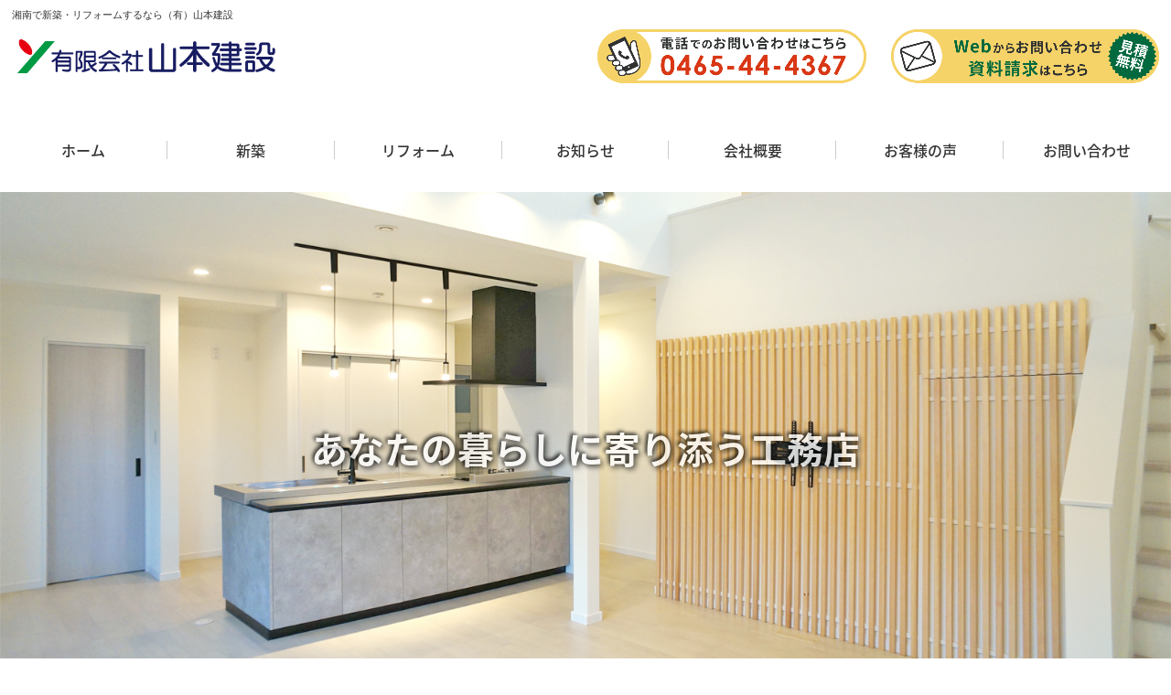

--- FILE ---
content_type: text/html; charset=utf-8
request_url: https://www.yamamotokensetu.jp/
body_size: 14197
content:
<!DOCTYPE html><!--[if lt IE 7]>      <html class="no-js lt-ie10 lt-ie9 lt-ie8 lt-ie7"> <![endif]--><!--[if IE 7]>         <html class="no-js lt-ie10 lt-ie9 lt-ie8"> <![endif]--><!--[if IE 8]>         <html class="no-js lt-ie10 lt-ie9"> <![endif]--><!--[if IE 9]>         <html class="no-js lt-ie10"> <![endif]--><!--[if(gt IE 9)|!(IE)]><!--><html class="no-js" lang="ja"><!--<![endif]--><head>
<style>

    .default-font-Gothic {
      font-family: メイリオ, Meiryo, ヒラギノ角ゴ Pro W3, Hiragino Kaku Gothic Pro, Osaka, ＭＳ Ｐゴシック, sans-serif;
    }
    .slider-wrapper.default-font-Gothic .nivo-caption {
      font-family: メイリオ, Meiryo, ヒラギノ角ゴ Pro W3, Hiragino Kaku Gothic Pro, Osaka, ＭＳ Ｐゴシック, sans-serif;
    }
  

    .default-font-MingDynastyBody {
      font-family: ヒラギノ明朝 Pro W6, Hiragino Mincho Pro, HGS明朝E, ＭＳ Ｐ明朝, serif;
    }
    .slider-wrapper.default-font-MingDynastyBody .nivo-caption {
      font-family: ヒラギノ明朝 Pro W6, Hiragino Mincho Pro, HGS明朝E, ＭＳ Ｐ明朝, serif;
    }
  

    .default-font-RoundLetters {
      font-family: Lucida Grande, segoe UI, ヒラギノ丸ゴ ProN W4, Hiragino Maru Gothic Pro, HG丸ゴシックM-PRO, HGMaruGothicMPRO, メイリオ, Meiryo, Verdana, Arial, sans-serif;
    }
    .slider-wrapper.default-font-RoundLetters .nivo-caption {
      font-family: Lucida Grande, segoe UI, ヒラギノ丸ゴ ProN W4, Hiragino Maru Gothic Pro, HG丸ゴシックM-PRO, HGMaruGothicMPRO, メイリオ, Meiryo, Verdana, Arial, sans-serif;
    }
  

    .default-font-SemiCursiveScript {
      font-family: HG行書体, HGP行書体, cursive;
    }
    .slider-wrapper.default-font-SemiCursiveScript .nivo-caption {
      font-family: HG行書体, HGP行書体, cursive;
    }
  

    .default-font-SansSerif {
      font-family: Helvetica Neue, Helvetica, Arial, sans-serif;
    }
    .slider-wrapper.default-font-SansSerif .nivo-caption {
      font-family: Helvetica Neue, Helvetica, Arial, sans-serif;
    }
  

    .default-font-Serif {
      font-family: Times New Roman, Times, serif;
    }
    .slider-wrapper.default-font-Serif .nivo-caption {
      font-family: Times New Roman, Times, serif;
    }
  

    .default-font-Monospace {
      font-family: Courier, monospace;
    }
    .slider-wrapper.default-font-Monospace .nivo-caption {
      font-family: Courier, monospace;
    }
  

    .default-font-Cursive {
      font-family: Zapf Chancery, cursive;
    }
    .slider-wrapper.default-font-Cursive .nivo-caption {
      font-family: Zapf Chancery, cursive;
    }
  

    @font-face {
      src: url('/design/webfonts/NotoSansJP-Bold.woff') format('woff');
      font-family: Noto Sans Japanese Bold;
      font-style: normal;
      font-display: swap;
    }
    .g-font-NotoSansJP-Bold {
      font-family: Noto Sans Japanese Bold;
    }
    .slider-wrapper.g-font-NotoSansJP-Bold .nivo-caption {
      font-family: Noto Sans Japanese Bold;
    }
  

    @font-face {
      src: url('/design/webfonts/NotoSansJP-Medium.woff') format('woff');
      font-family: Noto Sans Japanese Midium;
      font-style: normal;
      font-display: swap;
    }
    .g-font-NotoSansJP-Medium {
      font-family: Noto Sans Japanese Midium;
    }
    .slider-wrapper.g-font-NotoSansJP-Medium .nivo-caption {
      font-family: Noto Sans Japanese Midium;
    }
  
</style>


  <meta charset="utf-8">
  <meta http-equiv="X-UA-Compatible" content="IE=edge,chrome=1">
      

      <link rel='shortcut icon' href='/library/586236ce90a9223824f1a3a6/favicon/5862383c72fd0f342f43aba4/favicon.ico?v=1529113661900'>
                            	<link rel='apple-touch-icon' href='/library/586236ce90a9223824f1a3a6/favicon/5862383c72fd0f342f43aba4/webclip.png?v=1529113661900'>

  <title>湘南で新築・リフォームするなら（有）山本建設</title>
  <meta name="description" content="湘南で新築（注文住宅）・リフォーム、ちょっとした修理・修繕をお考えなら、（有）山本建設にお任せください。二宮町・中井町を拠点にお客様の住まいづくりをサポートいたします。">
  <meta name="keywords" content="湘南,新築,注文住宅,リフォーム,二宮町,中井町,山本建設,修理">
  <meta name="viewport" content="width=device-width">
  <link id="base-css" rel="stylesheet" href="/design/css/base.css?v=8.4.0">
  
  <link id="common-css" rel="stylesheet" href="/design/css/common.css?v=8.4.0"><link id="ad-css" rel="stylesheet" href="/design/css/ad.css?v=8.4.0">
  <link id="layout-css" rel="stylesheet" href="/design/layoutC-max-sp/css/layout.css?v=8.4.0">
  <link id='global-navi-H005' rel='stylesheet' href='/design/css/global-navi/global-navi-H005.css'/><link id='footer-022' rel='stylesheet' href='/design/css/footer/footer-022.css'/><link id='heading-H002' rel='stylesheet' href='/design/css/heading/heading-H002.css'/><link id='heading-H006' rel='stylesheet' href='/design/css/heading/heading-H006.css'/><link id='heading-H003' rel='stylesheet' href='/design/css/heading/heading-H003.css'/><link id='heading-H005' rel='stylesheet' href='/design/css/heading/heading-H005.css'/><link id='bnr-001' rel='stylesheet' href='/design/css/bnr/bgwhole-textwhole_001.css'/>
<link rel='stylesheet' id='site-width-superwide-css' href='/design/css/site-width-superwide.css'>
<style id='cms-bg-style' type='text/css'>
</style>
<style id='cms-bg-mainvisual-style' type='text/css'>
</style>
<style id='cms-other-style' type='text/css'>
footer {
                      background-color: rgba(255,248,229, 0.5); padding: 20px 1% 10px;
}
</style>
<style id='cms-color-style' type='text/css'>
div.outer { color: #333333; }
div.outer a { color: #333333; }
div.outer a:hover { color: #794712; }
[data-module-type*=editable] table th { color: #333333; } 
[data-module-type*=editable] table td { color: #333333; } 
[data-module-type*=editable] .table-bordered th,
                        [data-module-type*=editable] .table-bordered td { border: 1px solid #999999; }
                        [data-module-type*=editable] .table-bordered tbody:first-child tr:first-child th,
                        [data-module-type*=editable] .table-bordered tbody:first-child tr:first-child td { border-top: 1px solid #999999; }
                        [data-module-type*=editable] .table-underline th,
                        [data-module-type*=editable] .table-underline td { border-bottom: 1px solid #999999; }
[data-module-type*=editable] hr { border-top: 1px solid #dddddd; }
[data-module-type*=calendar] table th { color: #ffffff; }[data-module-type*=calendar] table td:not(:has(.holiday)) { color: #333333; }[data-module-type*=calendar] .calendar-table tbody tr.cl-day-status td .cl-day.holiday { color: #FE3E44; }[data-module-type*=calendar] .calendar-table tbody tr.cl-day-status td .cl-day.sunday { color: #FE3E44; }[data-module-type*=calendar] table.calendar-table thead tr.day-of-week th { border-bottom-color: #ffffff; }[data-module-type*=calendar] table.calendar-table tbody tr.cl-day-status td { border-color: #ffffff; }[data-module-type*=calendar] .ex-column { color: #333333; }div#g-translate-wrap { background-color: #ffffff; }
div#g-translate-title { color: #333333; }
ol#breadcrumb li { color: #333333; }
ol#breadcrumb li a { color: #333333; }
ol#breadcrumb li a:hover { color: #e68721; }
</style>
<style id='cms-header-footer-style' type='text/css'>
header div#header-logo a { color: #333333;}
header div#header-logo a:hover { color: #333333;}
header div.area-text-h1 { color: #333333;}
footer [data-module-type=footer-logo] a { color: #333333;}
footer [data-module-type=footer-logo] a:hover { color: #333333;}
footer ul#footer-link-list li a { color: #333333;}
footer ul#footer-link-list li a:hover { color: #e68721;}
footer address#footer-copyright { color: #333333; text-align: right;}
</style>

<link id="print-css" rel="stylesheet" href="/design/css/print.css?v=8.4.0" media="print">
  <script id="base-js" src="/design/js/base.js?v=8.4.0"></script>



      <script type='text/javascript'>
        var T2P_siteKey = 'yamamotokensetu';
        var T2P_pagePath = 'page1';
        var _snaq = _snaq || [];
        var hostname = location.host
        _snaq.push(['setCollectorUrl', hostname + '/tracker']);
        _snaq.push(['setAppId', 'yamamotokensetu:page1']);
        _snaq.push(['setCookieDomain', '']);
        _snaq.push(['trackPageView']);

        (function() {
          var sp = document.createElement('script'); sp.type = 'text/javascript'; sp.async = true; sp.defer = true;
          sp.src = '/common/sp.js';
          var s = document.getElementsByTagName('script')[0]; s.parentNode.insertBefore(sp, s);
        })();
        </script>
  
<!-- Global site tag (gtag.js) - Google Analytics -->
<script async src="https://www.googletagmanager.com/gtag/js?id=UA-120935029-1"></script>
<script>
  window.dataLayer = window.dataLayer || [];
  function gtag(){dataLayer.push(arguments);}
  gtag('js', new Date());

  gtag('config', 'UA-120935029-1');
</script>
<!-- Google tag (gtag.js) -->
<script async src="https://www.googletagmanager.com/gtag/js?id=G-SWVMHCV4J2"></script>
<script>
  window.dataLayer = window.dataLayer || [];
  function gtag(){dataLayer.push(arguments);}
  gtag('js', new Date());

  gtag('config', 'G-SWVMHCV4J2');
</script>

</head>
<body data-font="timezone" data-timezone="ja">



  <div id="g-translate-wrap" class="g-translate-simple clearfix"><div id="container-g-translate" class="g-container" style="display:none;">
                                      <script>
                                        changeClass();
                                        function changeClass() {
                                          var element = document.getElementById("container-g-translate");
                                          var parent = element.parentNode;
                                          parent.className = "g-translate-hidden clearfix";
                                        }
                                      </script>
                                    </div>
  </div>
  






<div id="outer" class="outer">
    <div id="wrapper" class="wrapper">
      <div id="container" class="layout-max-mainvisual container-size-superwide">
        <div class="container">
          <div class="header-wrap">
            <header data-pc-fixed="0" data-pc-fixed-bg-color="#ffffff" data-pc-fixed-bg-opacity="0.9" data-mobile-fixed="2" data-mobile-fixed-bg-color="#ffffff" data-mobile-fixed-bg-opacity="0.9">
              <!--▼スマートフォン用メニュー-->
              <div class="visible-phone">
                <div class="navbar">
                  <!-- ▼ボタン -->
                  <a class="btn btn-navbar " data-toggle="collapse" data-target=".nav-collapse"><img src="/design/images/common/btn-sp-menu.png" alt="MENU"></a>
                  <!-- ▲ボタン -->
                  <div class="container">
                    <div class="nav-collapse collapse">
                      <nav class="global-nav-side-H005-black" style="font-size:16px;font-family:'Noto Sans Japanese Midium';font-weight:normal;">
                        <ul id="global-nav-s"><li class='active'><a class=' ' href='https://www.yamamotokensetu.jp/page1'  style='color:#333333; background:rgba(255, 255, 255, 1);border-bottom-color:#cccccc;'>ホーム</a></li>
<li><a class='' href='https://www.yamamotokensetu.jp/custom'  style='color:#333333; background:rgba(255, 255, 255, 1);border-bottom-color:#cccccc;' onmouseout="this.style.color='#333333'; this.style.background='rgba(255, 255, 255, 1)';" onmouseover="this.style.color='#333333'; this.style.background='rgba(255, 255, 255, 1)';">新築</a><ul class='local-nav' style="font-size:16px; font-weight:normal;">
<li><a class='' href='https://www.yamamotokensetu.jp/flow-of-building-house'  style='color:#333333; background:rgba(255, 255, 255, 1);border-bottom-color:#cccccc;' onmouseout="this.style.color='#333333'; this.style.background='rgba(255, 255, 255, 1)';" onmouseover="this.style.color='#333333'; this.style.background='rgba(180, 180, 180, 1)';">家づくりの流れ</a></li><li><a class='' href='https://www.yamamotokensetu.jp/case'  style='color:#333333; background:rgba(255, 255, 255, 1);border-bottom-color:#cccccc;' onmouseout="this.style.color='#333333'; this.style.background='rgba(255, 255, 255, 1)';" onmouseover="this.style.color='#333333'; this.style.background='rgba(180, 180, 180, 1)';">新築施工事例</a></li></ul>
</li>
<li><a class='' href='https://www.yamamotokensetu.jp/reform'  style='color:#333333; background:rgba(255, 255, 255, 1);border-bottom-color:#cccccc;' onmouseout="this.style.color='#333333'; this.style.background='rgba(255, 255, 255, 1)';" onmouseover="this.style.color='#333333'; this.style.background='rgba(255, 255, 255, 1)';">リフォーム</a></li>
<li><a class='' href='https://www.yamamotokensetu.jp/event'  style='color:#333333; background:rgba(255, 255, 255, 1);border-bottom-color:#cccccc;' onmouseout="this.style.color='#333333'; this.style.background='rgba(255, 255, 255, 1)';" onmouseover="this.style.color='#333333'; this.style.background='rgba(255, 255, 255, 1)';">お知らせ</a><ul class='local-nav' style="font-size:16px; font-weight:normal;">
<li><a class='' href='https://www.yamamotokensetu.jp/staff-diary' target='_blank' style='color:#333333; background:rgba(255, 255, 255, 1);border-bottom-color:#cccccc;' onmouseout="this.style.color='#333333'; this.style.background='rgba(255, 255, 255, 1)';" onmouseover="this.style.color='#333333'; this.style.background='rgba(180, 180, 180, 1)';">スタッフ日記</a></li></ul>
</li>
<li><a class='' href='https://www.yamamotokensetu.jp/company'  style='color:#333333; background:rgba(255, 255, 255, 1);border-bottom-color:#cccccc;' onmouseout="this.style.color='#333333'; this.style.background='rgba(255, 255, 255, 1)';" onmouseover="this.style.color='#333333'; this.style.background='rgba(255, 255, 255, 1)';">会社概要</a><ul class='local-nav' style="font-size:16px; font-weight:normal;">
<li><a class='' href='https://www.yamamotokensetu.jp/greeting'  style='color:#333333; background:rgba(255, 255, 255, 1);border-bottom-color:#cccccc;' onmouseout="this.style.color='#333333'; this.style.background='rgba(255, 255, 255, 1)';" onmouseover="this.style.color='#333333'; this.style.background='rgba(180, 180, 180, 1)';">ごあいさつ</a></li><li><a class='' href='https://www.yamamotokensetu.jp/access'  style='color:#333333; background:rgba(255, 255, 255, 1);border-bottom-color:#cccccc;' onmouseout="this.style.color='#333333'; this.style.background='rgba(255, 255, 255, 1)';" onmouseover="this.style.color='#333333'; this.style.background='rgba(180, 180, 180, 1)';">アクセス</a></li><li><a class='' href='https://www.yamamotokensetu.jp/staff'  style='color:#333333; background:rgba(255, 255, 255, 1);border-bottom-color:#cccccc;' onmouseout="this.style.color='#333333'; this.style.background='rgba(255, 255, 255, 1)';" onmouseover="this.style.color='#333333'; this.style.background='rgba(180, 180, 180, 1)';">スタッフ紹介</a></li></ul>
</li>
<li><a class='' href='https://www.yamamotokensetu.jp/customer-voice'  style='color:#333333; background:rgba(255, 255, 255, 1);border-bottom-color:#cccccc;' onmouseout="this.style.color='#333333'; this.style.background='rgba(255, 255, 255, 1)';" onmouseover="this.style.color='#333333'; this.style.background='rgba(255, 255, 255, 1)';">お客様の声</a></li>
<li><a class='' href='https://www.yamamotokensetu.jp/form/yamamotokensetu/customer'  style='color:#333333; background:rgba(255, 255, 255, 1);border-bottom-color:#cccccc;' onmouseout="this.style.color='#333333'; this.style.background='rgba(255, 255, 255, 1)';" onmouseover="this.style.color='#333333'; this.style.background='rgba(255, 255, 255, 1)';">お問い合わせ</a><ul class='local-nav' style="font-size:16px; font-weight:normal;">
<li><a class='' href='https://www.yamamotokensetu.jp/question'  style='color:#333333; background:rgba(255, 255, 255, 1);border-bottom-color:#cccccc;' onmouseout="this.style.color='#333333'; this.style.background='rgba(255, 255, 255, 1)';" onmouseover="this.style.color='#333333'; this.style.background='rgba(180, 180, 180, 1)';">よくあるご質問</a></li></ul>
</li>
</ul>
                      </nav>
                    </div>
                  </div>
                </div>
              </div>
              <!--▲スマートフォン用メニュー-->
              <div class="row-fluid">
                <div class="area-text-h1 text-h1-upper" data-role="content-h1-upper"><div class="text-align-h1 h1-left" data-align="left"><h1>湘南で新築・リフォームするなら（有）山本建設</h1></div></div>
                <div class="header-inner clearfix" data-role="header"><div class=" span3" data-module-type="cell"><div class="header-inner-content" data-module-type="header-logo"><div id="header-logo" class="site-name logo-center" data-align="center" data-param="有限会社山本建設"><div><a href="https://www.yamamotokensetu.jp/"><img src="/library/586236ce90a9223824f1a3a6/620f3cea5c1dc4661b4ee04a.gif" alt="有限会社山本建設"></a></div></div></div></div><div class=" span3" data-module-type="cell"></div><div class=" span3" data-module-type="cell"><div class="header-inner-content" data-module-type="image-editable"><div data-layout="1"><div><span data-page-id="" data-file-download="" class="tel-link" target="" href="tel:0465444367" data-tel="0465444367"><img src="/library/586236ce90a9223824f1a3a6/69119de1bea87c3affaeaf37.gif" unselectable="on" oncontextmenu="return false;" ondragstart="return false;" onselectstart="return false;" class="" title="0465-44-4367" alt="0465-44-4367"></span></div> </div> </div></div><div class=" span3" data-module-type="cell"><div class="header-inner-content" data-module-type="image-editable"><div data-layout="1"><div><a ondragstart="return false;" data-page-id="587d84694aaf26553bf973af" data-file-download="" target="" data-heading-id="" data-part="null" href="https://www.yamamotokensetu.jp/form/yamamotokensetu/customer"><img src="/library/586236ce90a9223824f1a3a6/69119de1e5c0c06982b5a006.gif" unselectable="on" oncontextmenu="return false;" ondragstart="return false;" onselectstart="return false;" class="" title="お問い合わせフォームへ" alt="お問い合わせフォームへ"></a></div> </div> </div></div></div>
                <div class="area-text-h1 text-h1-bottom" data-role="content-h1-bottom"><div class="text-align-h1"></div></div>
              </div>
            </header>
          </div>
          <div class="row global-nav-upper-wrap">
            <div class="span12">
              <nav class="hidden-phone global-nav-upper-H005-black global-nav-upper-item7" style="font-size:16px;font-family:'Noto Sans Japanese Midium';font-weight:normal;">
                <ul id="global-nav1" class="global-nav-upper "><li class='active'><div class='slash_nav' style='border-right-color:#cccccc;'></div><a class=' ' href='https://www.yamamotokensetu.jp/page1'  style='color:#333333; background:rgba(255, 255, 255, 1);'>ホーム</a></li>
<li><div class='slash_nav' style='border-right-color:#cccccc;'></div><a class='' href='https://www.yamamotokensetu.jp/custom'  style='color:#333333; background:rgba(255, 255, 255, 1);' onmouseout="this.style.color='#333333'; this.style.background='rgba(255, 255, 255, 1)';" onmouseover="this.style.color='#333333'; this.style.background='rgba(255, 255, 255, 1)';">新築</a><ul class='local-nav' style="font-size:16px; font-weight:normal;">
<li><a class='' href='https://www.yamamotokensetu.jp/flow-of-building-house'  style='color:#333333; background:rgba(255, 255, 255, 1);' onmouseout="this.style.color='#333333'; this.style.background='rgba(255, 255, 255, 1)';" onmouseover="this.style.color='#333333'; this.style.background='rgba(180, 180, 180, 1)';">家づくりの流れ</a></li><li><a class='' href='https://www.yamamotokensetu.jp/case'  style='color:#333333; background:rgba(255, 255, 255, 1);' onmouseout="this.style.color='#333333'; this.style.background='rgba(255, 255, 255, 1)';" onmouseover="this.style.color='#333333'; this.style.background='rgba(180, 180, 180, 1)';">新築施工事例</a></li></ul>
</li>
<li><div class='slash_nav' style='border-right-color:#cccccc;'></div><a class='' href='https://www.yamamotokensetu.jp/reform'  style='color:#333333; background:rgba(255, 255, 255, 1);' onmouseout="this.style.color='#333333'; this.style.background='rgba(255, 255, 255, 1)';" onmouseover="this.style.color='#333333'; this.style.background='rgba(255, 255, 255, 1)';">リフォーム</a></li>
<li><div class='slash_nav' style='border-right-color:#cccccc;'></div><a class='' href='https://www.yamamotokensetu.jp/event'  style='color:#333333; background:rgba(255, 255, 255, 1);' onmouseout="this.style.color='#333333'; this.style.background='rgba(255, 255, 255, 1)';" onmouseover="this.style.color='#333333'; this.style.background='rgba(255, 255, 255, 1)';">お知らせ</a><ul class='local-nav' style="font-size:16px; font-weight:normal;">
<li><a class='' href='https://www.yamamotokensetu.jp/staff-diary' target='_blank' style='color:#333333; background:rgba(255, 255, 255, 1);' onmouseout="this.style.color='#333333'; this.style.background='rgba(255, 255, 255, 1)';" onmouseover="this.style.color='#333333'; this.style.background='rgba(180, 180, 180, 1)';">スタッフ日記</a></li></ul>
</li>
<li><div class='slash_nav' style='border-right-color:#cccccc;'></div><a class='' href='https://www.yamamotokensetu.jp/company'  style='color:#333333; background:rgba(255, 255, 255, 1);' onmouseout="this.style.color='#333333'; this.style.background='rgba(255, 255, 255, 1)';" onmouseover="this.style.color='#333333'; this.style.background='rgba(255, 255, 255, 1)';">会社概要</a><ul class='local-nav' style="font-size:16px; font-weight:normal;">
<li><a class='' href='https://www.yamamotokensetu.jp/greeting'  style='color:#333333; background:rgba(255, 255, 255, 1);' onmouseout="this.style.color='#333333'; this.style.background='rgba(255, 255, 255, 1)';" onmouseover="this.style.color='#333333'; this.style.background='rgba(180, 180, 180, 1)';">ごあいさつ</a></li><li><a class='' href='https://www.yamamotokensetu.jp/access'  style='color:#333333; background:rgba(255, 255, 255, 1);' onmouseout="this.style.color='#333333'; this.style.background='rgba(255, 255, 255, 1)';" onmouseover="this.style.color='#333333'; this.style.background='rgba(180, 180, 180, 1)';">アクセス</a></li><li><a class='' href='https://www.yamamotokensetu.jp/staff'  style='color:#333333; background:rgba(255, 255, 255, 1);' onmouseout="this.style.color='#333333'; this.style.background='rgba(255, 255, 255, 1)';" onmouseover="this.style.color='#333333'; this.style.background='rgba(180, 180, 180, 1)';">スタッフ紹介</a></li></ul>
</li>
<li><div class='slash_nav' style='border-right-color:#cccccc;'></div><a class='' href='https://www.yamamotokensetu.jp/customer-voice'  style='color:#333333; background:rgba(255, 255, 255, 1);' onmouseout="this.style.color='#333333'; this.style.background='rgba(255, 255, 255, 1)';" onmouseover="this.style.color='#333333'; this.style.background='rgba(255, 255, 255, 1)';">お客様の声</a></li>
<li><div class='slash_nav' style='border-right-color:#cccccc;'></div><a class='' href='https://www.yamamotokensetu.jp/form/yamamotokensetu/customer'  style='color:#333333; background:rgba(255, 255, 255, 1);' onmouseout="this.style.color='#333333'; this.style.background='rgba(255, 255, 255, 1)';" onmouseover="this.style.color='#333333'; this.style.background='rgba(255, 255, 255, 1)';">お問い合わせ</a><ul class='local-nav' style="font-size:16px; font-weight:normal;">
<li><a class='' href='https://www.yamamotokensetu.jp/question'  style='color:#333333; background:rgba(255, 255, 255, 1);' onmouseout="this.style.color='#333333'; this.style.background='rgba(255, 255, 255, 1)';" onmouseover="this.style.color='#333333'; this.style.background='rgba(180, 180, 180, 1)';">よくあるご質問</a></li></ul>
</li>
</ul>
              </nav>
            </div>
          </div>
          <!-- パンくずリストここから -->
          <div class="row breadcrumb-wrap">
            <div class="span12">
              
    <ol id="breadcrumb" itemscope itemtype="http://schema.org/BreadcrumbList" style='display:none;'>
      <li itemprop="itemListElement" itemscope="" itemtype="http://schema.org/ListItem">
        <span itemprop="name">ホーム</span>
        <meta itemprop="position" content="1">
      </li>
    </ol>
  
            </div>
          </div>
          <!-- パンくずリストここまで -->
        </div>
        <div class="container-fluid">
          <div class="row outside-main-visual-wrap">
            <div class="span12">
              <div data-role="main-visual" class="">


<div class="row" data-module-type="container"><div class=" span3" data-module-type="cell"><div class=" span3" data-module-type="cell"></div></div><div class=" span9" data-module-type="cell"></div></div><div class="row" data-module-type="container"><div class=" span12" data-module-type="cell"><div data-module-type="slider"><div id="ctrl" class="slider-wrapper arrows-white shadow-off theme-a g-font-NotoSansJP-Bold caption-shadow-on-black caption-size-middle caption-bg-off caption-position-center-center" data-number="4" data-ctrlbtn="off" data-shadow="2" data-ctrlbtnlr="1" data-speed="normal" data-autoplay="on" data-displayratio="0" data-type="a" data-web-font="NotoSansJP_Bold" data-color="1,#ffffff" data-cfshadow="0" data-textsize="1" data-bkcolor="" data-position="bg-position-center-center"><div id="slider-1763009508641" class="nivoSlider"><img class="slide" src="/library/586236ce90a9223824f1a3a6/690066c3c2c3462f7f13fdea.jpg" data-thumb="/library/586236ce90a9223824f1a3a6/690066c3c2c3462f7f13fdea.jpg" alt="新築・リフォームお任せください" title="あなたの暮らしに寄り添う工務店" style="width: 1265px; visibility: hidden; display: inline;"><img class="slide" src="/library/586236ce90a9223824f1a3a6/690066c3dac399014674533c.jpg" data-thumb="/library/586236ce90a9223824f1a3a6/690066c3dac399014674533c.jpg" alt="新築・リフォームお任せください" title="あなたの暮らしに寄り添う工務店" style="width: 1265px; visibility: hidden; display: inline;"><img class="slide" src="/library/586236ce90a9223824f1a3a6/690066c36519e805ed09d7f9.jpg" data-thumb="/library/586236ce90a9223824f1a3a6/690066c36519e805ed09d7f9.jpg" alt="新築・リフォームお任せください" title="あなたの暮らしに寄り添う工務店" style="width: 1265px; visibility: hidden; display: inline;"><img class="slide" src="/library/586236ce90a9223824f1a3a6/690066c3934131669224a00c.jpg" data-thumb="/library/586236ce90a9223824f1a3a6/690066c3934131669224a00c.jpg" alt="新築・リフォームお任せください" title="あなたの暮らしに寄り添う工務店" style="width: 1265px; visibility: hidden; display: inline;"></div></div></div><div data-module-type="html-editable"><div class="tag"><section style="text-align: center; padding: 30px 10px;">
    
    <style>
        /* CSSをここに埋め込みます */
        .unit-block {
            /* 画面幅に応じて、この「かたまり」単位で折り返されます */
            display: inline-block;
        }
        .header-text {
            font-size: 2em; 
            font-weight: bold;
            line-height: 1.2em;
            padding-bottom: 0.5em;
            display: block;
        }
        .body-text-area {
            font-size: 1.3em;
            color: #333;
            line-height: 1.5em;
            /*margin-bottom: 20px;*/
        }
    </style>

    <div class="header-text">
        <p>
            <font class="g-font-NotoSansJP-Medium" data-web-font="NotoSansJP_Medium">
                <span class="unit-block">お家のことは何でも</span><span class="unit-block">(有)山本建設へ！</span>
            </font>
        </p>
    </div>

    <div class="body-text-area">
        <p>
            <font class="g-font-NotoSansJP-Medium" data-web-font="NotoSansJP_Medium">
                <span class="unit-block">新築、リフォーム、</span><span class="unit-block">ちょっとした修理・修繕など、</span>
                <span class="unit-block">住まいに関するご要望はすべて</span><span class="unit-block">(有)山本建設にお任せください。</span>
            </font>
        </p>
        <p>
            <font class="g-font-NotoSansJP-Medium" data-web-font="NotoSansJP_Medium">
                <span class="unit-block">二宮町・中井町に拠点を置く</span><span class="unit-block">地域密着の工務店だからできる対応力で</span>
                <span class="unit-block">お客様の住まいづくりを</span><span class="unit-block">サポートいたします。</span>
            </font>
        </p>
    </div>

</section></div></div></div></div></div>
            </div>
          </div>
        </div>
        <div class="container">
          <div class="row">
            <div class="span9" data-role="contents"><div class="row" data-module-type="container"><div class=" span9" data-module-type="cell"><div data-module-type="heading"><div class="heading-wrapper"><span class="arrow_h2-H006" style="border-top-color:rgb(254, 217, 102,1);"></span><h2 class="h2-H006-yellow design-tmpl" data-default-design="natural" data-default-color="orange" data-default-class="" style="background:rgb(254, 217, 102,1);"><span style="color: rgb(51, 51, 51); font-family: &quot;Noto Sans Japanese Bold&quot;;"><font size="5">こんな工事、お任せください！</font></span></h2></div></div></div></div><div class="row" data-module-type="container"><div class=" span3" data-module-type="cell"><div data-module-type="heading"><div class="heading-wrapper"><h3 class="h3-H003-yellow design-tmpl" data-default-design="natural" data-default-color="orange" data-default-class="" style="background:rgb(254, 217, 102,0.2); border-left-color:#fed966;"><font class="g-font-NotoSansJP-Bold" data-web-font="NotoSansJP_Bold" color="#333333">大規模工事</font></h3></div></div><div data-module-type="banner"><div class="bnr-wrapper bnr-001-yellow bnr-bgwhole-textwhole bnr-space-off clearfix bnr-catch-white bnr-catch-desc-white bnr-desc-white bnr-btn-white bnr-shadow-black bnr-area-text-hidden bnr-btn-text-black bnr-al-r">
    <div class="bnr-area-bg" data-url="url('/material/lib07/14549462.jpg')" data-filename="" style="background-image: url(&quot;/material/lib07/14549462.jpg&quot;);">
      <div class="bnr-area-text" style="background-color: rgba(254, 217, 102, 0);" onmouseover="this.style.opacity=' ';" onmouseout="this.style.opacity=' ';">
        <div class="bnr-catch-desc" style="color: rgb(255, 255, 255); display: none; font-weight: normal;">ここにキャッチフレーズの説明を入力してください</div>
        <div class="bnr-catch g-font-NotoSansJP-Bold" style="color: rgb(255, 255, 255); display: block; font-weight: normal;" data-web-font="NotoSansJP_Bold">
<div class="bnr-catch-underline" style="background-color: rgb(255, 255, 255);"></div></div>
        <div class="bnr-desc" style="color: rgb(255, 255, 255); display: none; font-weight: normal;">ここに説明文を入力してください。ここに説明文を入力してください。</div>
        <div class="bnr-area-btn g-font-NotoSansJP-Medium" style="display: none;" data-web-font="NotoSansJP_Medium">
          <div class="bnr-btn bnr-btn-color-with004" onmouseout="this.style.opacity=' ';" onmouseover="this.style.opacity=' ';">
            <div class="bnr-btn-inner" style="background: rgb(255, 255, 255); color: rgb(216, 185, 0);">
              
              <span class="content-btn-text">詳しく見る</span>
              <i class="icon-chevron-right"></i>
            </div>
          </div>
        </div>        
      </div>
    </div>
  </div></div><div data-module-type="paragraph-editable"><div data-layout="1" data-sp-layout="off"><div><ul><li><span style="font-size: 16px;"><font class="g-font-NotoSansJP-Bold" data-web-font="NotoSansJP_Bold">新築（注文住宅）　</font></span></li></ul><ul><li><span style="font-size: 16px;"><font class="g-font-NotoSansJP-Bold" data-web-font="NotoSansJP_Bold">増築</font></span></li></ul><ul><li><span style="font-size: 16px;"><font class="g-font-NotoSansJP-Bold" data-web-font="NotoSansJP_Bold">解体</font></span></li></ul><ul><li><span style="font-size: 16px;"><font class="g-font-NotoSansJP-Bold" data-web-font="NotoSansJP_Bold">断熱工事</font></span></li></ul><ul><li><span style="font-size: 16px;"><font class="g-font-NotoSansJP-Bold" data-web-font="NotoSansJP_Bold">耐震補強</font></span></li></ul><ul><li><span style="font-size: 16px;"><font class="g-font-NotoSansJP-Bold" data-web-font="NotoSansJP_Bold">減築</font></span></li></ul><ul><li><span style="font-size: 16px;"><font class="g-font-NotoSansJP-Bold" data-web-font="NotoSansJP_Bold">防音工事</font></span></li></ul></div></div></div></div><div class=" span3" data-module-type="cell"><div data-module-type="heading"><div class="heading-wrapper"><h3 class="h3-H003-yellow design-tmpl" data-default-design="natural" data-default-color="orange" data-default-class="" style="background:rgb(254, 217, 102,0.2); border-left-color:#fed966;"><font color="#333333" face="Noto Sans Japanese Bold">水まわり</font></h3></div></div><div data-module-type="banner"><div class="bnr-wrapper bnr-001-yellow bnr-bgwhole-textwhole bnr-space-off clearfix bnr-catch-white bnr-catch-desc-white bnr-desc-white bnr-btn-white bnr-shadow-black bnr-area-text-hidden bnr-al-c">
    <div class="bnr-area-bg" data-url="url('/material/lib07/1328511_2.jpg')" data-filename="" style="background-image: url(&quot;/material/lib07/1328511_2.jpg&quot;);">
      <div class="bnr-area-text" style="background-color: rgba(254, 217, 102, 0);" onmouseover="this.style.opacity=' ';" onmouseout="this.style.opacity=' ';">
        <div class="bnr-catch-desc" style="color: rgb(255, 255, 255); display: none; font-weight: normal;">ここにキャッチフレーズの説明を入力してください</div>
        <div class="bnr-catch g-font-NotoSansJP-Bold" style="color: rgb(255, 255, 255); display: block; font-weight: normal;" data-web-font="NotoSansJP_Bold">
<div class="bnr-catch-underline" style="background-color: rgb(255, 255, 255);"></div></div>
        <div class="bnr-desc" style="color: rgb(255, 255, 255); display: none; font-weight: normal;">ここに説明文を入力してください。ここに説明文を入力してください。</div>
        <div class="bnr-area-btn" style="display: none;">
          <div class="bnr-btn bnr-btn-color-with001" onmouseout="this.style.opacity=' ';" onmouseover="this.style.opacity=' ';">
            <div class="bnr-btn-inner" style="background: rgb(255, 255, 255); color: rgb(216, 185, 0);">
              
              <span class="content-btn-text">ボタンテキスト</span>
              <i class="icon-chevron-right"></i>
            </div>
          </div>
        </div>        
      </div>
    </div>
  </div></div><div data-module-type="paragraph-editable"><div data-layout="1" data-sp-layout="off"><div><ul><li><font class="g-font-NotoSansJP-Medium" data-web-font="NotoSansJP_Medium"><font style="font-size: 16px; line-height: 20px;" class="g-font-NotoSansJP-Bold" data-web-font="NotoSansJP_Bold">キッチン（台所）</font><br><font style="line-height: 20px;">システムキッチン、ガスコンロ、IH、食器洗い乾燥機、レンジフード・換気扇、水栓、浄水器　などの交換・設置</font></font></li></ul><ul><li><font class="g-font-NotoSansJP-Medium" data-web-font="NotoSansJP_Medium"><font style="font-size: 16px; line-height: 20px;" class="g-font-NotoSansJP-Bold" data-web-font="NotoSansJP_Bold">バスルーム（お風呂・浴室）</font><br><font style="line-height: 20px;">システムバス、浴室暖房・乾燥機、換気扇、シャワー、水栓、排水口、浴室テレビ　</font></font><span style="font-family: &quot;Noto Sans Japanese Midium&quot;;">などの交換・設置</span></li></ul><ul><li><font class="g-font-NotoSansJP-Medium" data-web-font="NotoSansJP_Medium" style="line-height: 20px;"><span style="font-size: 16px;"><font class="g-font-NotoSansJP-Bold" data-web-font="NotoSansJP_Bold">洗面・脱衣所</font></span><br><font style="line-height: 20px;">洗面化粧台、暖房機器、水栓　</font></font><span style="font-family: &quot;Noto Sans Japanese Midium&quot;;">などの交換・設置</span></li></ul><ul><li><font class="g-font-NotoSansJP-Medium" data-web-font="NotoSansJP_Medium"><font size="3" class="g-font-NotoSansJP-Bold" data-web-font="NotoSansJP_Bold">トイレ（便所）</font><br><font style="line-height: 20px;">トイレ交換、温水洗浄便座交換、手洗器、手すり</font></font></li></ul><p></p><ul><li><font style="font-size: 16px; line-height: 20px;" class="g-font-NotoSansJP-Bold" data-web-font="NotoSansJP_Bold">給湯器</font></li></ul></div></div></div></div><div class=" span3" data-module-type="cell"><div data-module-type="heading"><div class="heading-wrapper"><h3 class="h3-H003-yellow design-tmpl" data-default-design="natural" data-default-color="orange" data-default-class="" style="background:rgb(254, 217, 102,0.2); border-left-color:#fed966;"><font color="#333333" face="Noto Sans Japanese Bold">内装</font></h3></div></div><div data-module-type="banner"><div class="bnr-wrapper bnr-001-yellow bnr-bgwhole-textwhole bnr-space-off clearfix bnr-catch-white bnr-catch-desc-white bnr-desc-white bnr-btn-white bnr-shadow-black bnr-area-text-hidden bnr-al-c">
    <div class="bnr-area-bg" data-url="url('/material/lib07/3695821_1.jpg')" data-filename="" style="background-image: url(&quot;/material/lib07/3695821_1.jpg&quot;);">
      <div class="bnr-area-text" style="background-color: rgba(254, 217, 102, 0);" onmouseover="this.style.opacity=' ';" onmouseout="this.style.opacity=' ';">
        <div class="bnr-catch-desc" style="color: rgb(255, 255, 255); display: none; font-weight: normal;">ここにキャッチフレーズの説明を入力してください</div>
        <div class="bnr-catch g-font-NotoSansJP-Bold" style="color: rgb(255, 255, 255); display: block; font-weight: normal;" data-web-font="NotoSansJP_Bold">
<div class="bnr-catch-underline" style="background-color: rgb(255, 255, 255);"></div></div>
        <div class="bnr-desc" style="color: rgb(255, 255, 255); display: none; font-weight: normal;">ここに説明文を入力してください。ここに説明文を入力してください。</div>
        <div class="bnr-area-btn" style="display: none;">
          <div class="bnr-btn bnr-btn-color-with001" onmouseout="this.style.opacity=' ';" onmouseover="this.style.opacity=' ';">
            <div class="bnr-btn-inner" style="background: rgb(255, 255, 255); color: rgb(216, 185, 0);">
              
              <span class="content-btn-text">ボタンテキスト</span>
              <i class="icon-chevron-right"></i>
            </div>
          </div>
        </div>        
      </div>
    </div>
  </div></div><div data-module-type="paragraph-editable"><div data-layout="1" data-sp-layout="off"><div><ul><li><font class="g-font-NotoSansJP-Medium" data-web-font="NotoSansJP_Medium" style="line-height: 20px;"><span style="font-size: 16px;"><font class="g-font-NotoSansJP-Bold" data-web-font="NotoSansJP_Bold">床、壁、天井</font><br></span></font><font class="g-font-NotoSansJP-Medium" data-web-font="NotoSansJP_Medium" style="line-height: 20px;">フローリング、クッションフロア（CF）、カーペット、クロス（壁紙）、腰壁</font></li></ul><ul><li><font class="g-font-NotoSansJP-Medium" data-web-font="NotoSansJP_Medium" style="line-height: 20px;"><span style="font-size: 16px;"><font class="g-font-NotoSansJP-Bold" data-web-font="NotoSansJP_Bold">和室</font></span><br><font style="line-height: 20px;">畳、障子、襖、床の間、和室から洋室</font></font></li></ul><ul><li><font class="g-font-NotoSansJP-Medium" data-web-font="NotoSansJP_Medium" style="font-size: 16px; line-height: 20px;"><font class="g-font-NotoSansJP-Bold" data-web-font="NotoSansJP_Bold">部屋</font><br></font><font class="g-font-NotoSansJP-Medium" data-web-font="NotoSansJP_Medium" style="line-height: 20px;">間取り変更、収納、造作家具、雨漏り</font></li></ul><ul><li><font class="g-font-NotoSansJP-Medium" data-web-font="NotoSansJP_Medium" style="line-height: 20px;"><span style="font-size: 16px;"><font class="g-font-NotoSansJP-Bold" data-web-font="NotoSansJP_Bold">バリアフリー</font></span><br><font style="line-height: 20px;">手すり、段差解消、出入口の幅拡張</font></font></li></ul><ul><li><font class="g-font-NotoSansJP-Medium" data-web-font="NotoSansJP_Medium" style="line-height: 20px;"><span style="font-size: 16px;"><font class="g-font-NotoSansJP-Bold" data-web-font="NotoSansJP_Bold">窓・ドア</font></span><br><font style="line-height: 20px;">内窓、外窓、ガラス、玄関ドア、勝手口ドア、ドアノブ、網戸、雨戸、シャッター</font></font></li></ul></div></div></div></div></div><div class="row" data-module-type="container"><div class=" span3" data-module-type="cell"><div data-module-type="heading"><div class="heading-wrapper"><h3 class="h3-H003-yellow design-tmpl" data-default-design="natural" data-default-color="orange" data-default-class="" style="background:rgb(254, 217, 102,0.2); border-left-color:#fed966;"><font color="#333333" face="Noto Sans Japanese Bold">外まわり</font></h3></div></div><div data-module-type="banner"><div class="bnr-wrapper bnr-001-yellow bnr-bgwhole-textwhole bnr-space-off clearfix bnr-catch-white bnr-catch-desc-white bnr-desc-white bnr-btn-white bnr-area-text-hidden bnr-bg-white bnr-shadow-black bnr-al-c">
    <div class="bnr-area-bg" data-url="url('/material/lib07/23215927.jpg')" data-filename="" style="background-image: url(&quot;/material/lib07/23215927.jpg&quot;);">
      <div class="bnr-area-text" style="background-color: rgba(241, 195, 50, 0);" onmouseover="this.style.opacity=' ';" onmouseout="this.style.opacity=' ';">
        <div class="bnr-catch-desc" style="color: rgb(255, 255, 255); display: none; font-weight: normal;">ここにキャッチフレーズの説明を入力してください</div>
        <div class="bnr-catch g-font-NotoSansJP-Bold" style="color: rgb(255, 255, 255); display: block; font-weight: normal;" data-web-font="NotoSansJP_Bold">
<div class="bnr-catch-underline" style="background-color: rgb(255, 255, 255);"></div></div>
        <div class="bnr-desc" style="color: rgb(255, 255, 255); display: none; font-weight: normal;">ここに説明文を入力してください。ここに説明文を入力してください。</div>
        <div class="bnr-area-btn" style="display: none;">
          <div class="bnr-btn bnr-btn-color-with001" onmouseout="this.style.opacity=' ';" onmouseover="this.style.opacity=' ';">
            <div class="bnr-btn-inner" style="background: rgb(255, 255, 255); color: rgb(216, 185, 0);">
              
              <span class="content-btn-text">ボタンテキスト</span>
              <i class="icon-chevron-right"></i>
            </div>
          </div>
        </div>        
      </div>
    </div>
  </div></div><div data-module-type="paragraph-editable"><div data-layout="1" data-sp-layout="off"><div><ul><li><font class="g-font-NotoSansJP-Medium" data-web-font="NotoSansJP_Medium"><font size="3" class="g-font-NotoSansJP-Bold" data-web-font="NotoSansJP_Bold">屋根、外壁</font><br><font style="line-height: 20px;">塗装、葺き替え、雨樋</font></font></li></ul><ul><li><font class="g-font-NotoSansJP-Medium" data-web-font="NotoSansJP_Medium"><font style="font-size: 16px; line-height: 20px;" class="g-font-NotoSansJP-Bold" data-web-font="NotoSansJP_Bold">玄関まわり</font><br><font style="line-height: 20px;">門扉、ポスト、インターホン、宅配BOX</font></font></li></ul><ul><li><font style="line-height: 20px;" class="g-font-NotoSansJP-Medium" data-web-font="NotoSansJP_Medium"><span style="font-size: 16px;"><font class="g-font-NotoSansJP-Bold" data-web-font="NotoSansJP_Bold">バリアフリー</font></span><br><font style="line-height: 20px;">手すり、段差解消、スロープ</font></font></li></ul><ul><li><font style="line-height: 20px;" class="g-font-NotoSansJP-Medium" data-web-font="NotoSansJP_Medium"><span style="font-size: 16px;"><font class="g-font-NotoSansJP-Bold" data-web-font="NotoSansJP_Bold">その他外構</font></span><br><font style="line-height: 20px;">ガレージ、カーポート、フェンス、塀、樹木の伐採・伐根、草刈り、ウッドデッキ</font></font></li></ul></div></div></div></div><div class=" span3" data-module-type="cell"><div data-module-type="heading"><div class="heading-wrapper"><h3 class="h3-H003-yellow design-tmpl" data-default-design="natural" data-default-color="orange" data-default-class="" style="background:rgb(254, 217, 102,0.2); border-left-color:#fed966;"><font color="#333333" face="Noto Sans Japanese Bold">その他の工事</font></h3></div></div><div data-module-type="banner"><div class="bnr-wrapper bnr-001-yellow bnr-bgwhole-textwhole bnr-space-off clearfix bnr-catch-white bnr-catch-desc-white bnr-desc-white bnr-btn-white bnr-area-text-hidden bnr-bg-white bnr-shadow-black bnr-al-c">
    <div class="bnr-area-bg" data-url="url('/material/lib07/4865831.jpg')" data-filename="" style="background-image: url(&quot;/material/lib07/4865831.jpg&quot;);">
      <div class="bnr-area-text" style="background-color: rgba(241, 195, 50, 0);" onmouseover="this.style.opacity=' ';" onmouseout="this.style.opacity=' ';">
        <div class="bnr-catch-desc" style="color: rgb(255, 255, 255); display: none; font-weight: normal;">ここにキャッチフレーズの説明を入力してください</div>
        <div class="bnr-catch g-font-NotoSansJP-Bold" style="color: rgb(255, 255, 255); display: block; font-weight: normal;" data-web-font="NotoSansJP_Bold">
<div class="bnr-catch-underline" style="background-color: rgb(255, 255, 255);"></div></div>
        <div class="bnr-desc" style="color: rgb(255, 255, 255); display: none; font-weight: normal;">ここに説明文を入力してください。ここに説明文を入力してください。</div>
        <div class="bnr-area-btn" style="display: none;">
          <div class="bnr-btn bnr-btn-color-with001" onmouseout="this.style.opacity=' ';" onmouseover="this.style.opacity=' ';">
            <div class="bnr-btn-inner" style="background: rgb(255, 255, 255); color: rgb(216, 185, 0);">
              
              <span class="content-btn-text">ボタンテキスト</span>
              <i class="icon-chevron-right"></i>
            </div>
          </div>
        </div>        
      </div>
    </div>
  </div></div><div data-module-type="paragraph-editable"><div data-layout="1" data-sp-layout="off"><div><ul><li><span style="font-size: 16px;"><font class="g-font-NotoSansJP-Bold" data-web-font="NotoSansJP_Bold">エアコン</font></span></li></ul><ul><li><span style="font-size: 16px;"><font class="g-font-NotoSansJP-Bold" data-web-font="NotoSansJP_Bold">照明（LED）</font></span><br><font style="font-family: &quot;Noto Sans Japanese Midium&quot;; line-height: 20px;">照明器具交換、増設</font></li></ul><ul><li><span style="font-size: 16px;"><font class="g-font-NotoSansJP-Bold" data-web-font="NotoSansJP_Bold">スイッチ、コンセント</font></span><br><font style="font-family: &quot;Noto Sans Japanese Midium&quot;; line-height: 20px;">室内設備の増設、外部コンセント（EV）</font></li></ul><ul><li><font style="font-size: 16px; line-height: 20px;" class="g-font-NotoSansJP-Bold" data-web-font="NotoSansJP_Bold">シロアリの防蟻・防除処理</font></li></ul></div></div></div></div><div class=" span3" data-module-type="cell"><div data-module-type="heading"><div class="heading-wrapper"><h3 class="h3-H003-yellow design-tmpl" data-default-design="natural" data-default-color="orange" data-default-class="" style="background:rgb(254, 217, 102,0.2); border-left-color:#fed966;"><font color="#333333" face="Noto Sans Japanese Bold">住宅診断</font></h3></div></div><div data-module-type="banner"><div class="bnr-wrapper bnr-001-yellow bnr-bgwhole-textwhole bnr-space-off clearfix bnr-catch-white bnr-catch-desc-white bnr-desc-white bnr-btn-white bnr-area-text-hidden bnr-bg-white bnr-shadow-black bnr-al-c">
    <div class="bnr-area-bg" data-url="url('/material/lib07/2307096_1.jpg')" data-filename="" style="background-image: url(&quot;/material/lib07/2307096_1.jpg&quot;);">
      <div class="bnr-area-text" style="background-color: rgba(241, 195, 50, 0);" onmouseover="this.style.opacity=' ';" onmouseout="this.style.opacity=' ';">
        <div class="bnr-catch-desc" style="color: rgb(255, 255, 255); display: none; font-weight: normal;">ここにキャッチフレーズの説明を入力してください</div>
        <div class="bnr-catch g-font-NotoSansJP-Bold" style="color: rgb(255, 255, 255); display: block; font-weight: normal;" data-web-font="NotoSansJP_Bold">
<div class="bnr-catch-underline" style="background-color: rgb(255, 255, 255);"></div></div>
        <div class="bnr-desc" style="color: rgb(255, 255, 255); display: none; font-weight: normal;">ここに説明文を入力してください。ここに説明文を入力してください。</div>
        <div class="bnr-area-btn" style="display: none;">
          <div class="bnr-btn bnr-btn-color-with001" onmouseout="this.style.opacity=' ';" onmouseover="this.style.opacity=' ';">
            <div class="bnr-btn-inner" style="background: rgb(255, 255, 255); color: rgb(216, 185, 0);">
              
              <span class="content-btn-text">ボタンテキスト</span>
              <i class="icon-chevron-right"></i>
            </div>
          </div>
        </div>        
      </div>
    </div>
  </div></div><div data-module-type="paragraph-editable"><div data-layout="1" data-sp-layout="off"><div><ul><li><span style="font-size: 16px;"><font class="g-font-NotoSansJP-Bold" data-web-font="NotoSansJP_Bold">シロアリ床下診断</font></span></li></ul><ul><li><span style="font-size: 16px;"><font class="g-font-NotoSansJP-Bold" data-web-font="NotoSansJP_Bold">耐震診断</font></span></li></ul><ul><li><font class="g-font-NotoSansJP-Bold" data-web-font="NotoSansJP_Bold"><span style="font-size: 16px;">建物診断</span><font style="line-height: 20px;">（インスペクション）</font></font></li></ul><ul><li><span style="font-size: 16px;"><font class="g-font-NotoSansJP-Bold" data-web-font="NotoSansJP_Bold">石綿含有建材調査</font></span></li></ul></div></div></div></div></div><div class="row" data-module-type="container"><div class=" span9" data-module-type="cell"><div data-module-type="paragraph-editable">
  <div data-layout="1" data-aos-duration="750" class="">
    <div><p><br></p><hr></div>
  </div>
</div><div data-module-type="banner"><a ondragstart="return false;" data-page-id="587d84694aaf26553bf973af" data-file-download="" target="" data-heading-id="" data-part="null" href="https://www.yamamotokensetu.jp/form/yamamotokensetu/customer"><div class="bnr-wrapper bnr-001-orange bnr-bgwhole-textwhole bnr-space-off clearfix btn-animate bnr-catch-black bnr-catch-desc-black bnr-desc-black bnr-btn-black bnr-btn-text-black bnr-area-text-hidden btn-animate-yellow bnr-al-c">
    <div class="bnr-area-bg" style="">
      <div class="bnr-area-text" onmouseout="this.style.opacity=' ';" onmouseover="this.style.opacity=' ';" style="background-color: rgba(254, 217, 102, 0);">
        <div class="bnr-catch-desc" style="font-weight: normal; color: rgb(255, 255, 255); display: none;">ここにキャッチフレーズの説明を入力してください</div>
        <div class="bnr-catch" style="font-weight: bold; color: rgb(255, 255, 255); display: none;">キャッチフレーズ<div class="bnr-catch-underline" style="background-color: rgb(255, 255, 255);"></div></div>
        <div class="bnr-desc g-font-NotoSansJP-Bold" style="font-weight: normal; color: rgb(255, 255, 255); display: block;" data-web-font="NotoSansJP_Bold">記載している工事は一例です。
「こんなこと頼めるかな？」ということも、まずはお気軽にご相談ください。</div>
        <div class="bnr-area-btn g-font-NotoSansJP-Bold" style="display: block;" data-web-font="NotoSansJP_Bold">
          <div class="bnr-btn bnr-btn-color-without004" onmouseout="this.style.opacity=' ';" onmouseover="this.style.opacity=' ';">
            <div class="bnr-btn-inner" style="border-color: rgb(51, 51, 51); color: rgb(220, 105, 15);">
              
              <span class="content-btn-text">お問い合わせフォームへ</span>
              <i class="icon-chevron-right"></i>
            </div>
          </div>
        </div>        
      </div>
    </div>
  </div></a></div></div></div><div class="row" data-module-type="container"><div class=" span3" data-module-type="cell"><div data-module-type="banner"><a ondragstart="return false;" data-page-id="5b615f87ebbf9e9b07b354c0" data-file-download="" target="" data-heading-id="" data-part="null" href="https://www.yamamotokensetu.jp/custom"><div class="bnr-wrapper bnr-001-orange bnr-bgwhole-textwhole bnr-space-off clearfix btn-animate bnr-btn-white bnr-btn-text-black bnr-catch-white bnr-catch-desc-white bnr-desc-white btn-animate-yellow bnr-al-c">
    <div class="bnr-area-bg">
      <div class="bnr-area-text" onmouseout="this.style.opacity=' ';" onmouseover="this.style.opacity=' ';" style="background-color: rgb(24, 148, 59);">
        <div class="bnr-catch-desc" style="font-weight: normal; color: rgb(255, 255, 255); display: none;">ここにキャッチフレーズの説明を入力してください</div>
        <div class="bnr-catch g-font-NotoSansJP-Bold" style="font-weight: normal; color: rgb(255, 255, 255); display: block;" data-web-font="NotoSansJP_Bold">新築
（注文住宅）<div class="bnr-catch-underline" style="background-color: rgb(255, 255, 255);"></div></div>
        <div class="bnr-desc" style="font-weight: normal; color: rgb(255, 255, 255); display: none;">ここに説明文を入力してください。ここに説明文を入力してください。</div>
        <div class="bnr-area-btn g-font-NotoSansJP-Bold" style="display: block;" data-web-font="NotoSansJP_Bold">
          <div class="bnr-btn bnr-btn-color-with004" onmouseout="this.style.opacity=' ';" onmouseover="this.style.opacity=' ';">
            <div class="bnr-btn-inner" style="background: rgb(255, 255, 255); color: rgb(220, 105, 15);">
              
              <span class="content-btn-text">詳しく見る</span>
              <i class="icon-chevron-right"></i>
            </div>
          </div>
        </div>        
      </div>
    </div>
  </div></a></div></div><div class=" span3" data-module-type="cell"><div data-module-type="banner"><a ondragstart="return false;" data-page-id="5e1d1aee98c0f034108c303d" data-file-download="" target="" data-heading-id="" data-part="null" href="https://www.yamamotokensetu.jp/reform"><div class="bnr-wrapper bnr-001-orange bnr-bgwhole-textwhole bnr-space-off clearfix bnr-btn-white btn-animate bnr-btn-text-black bnr-catch-white bnr-catch-desc-white bnr-desc-white btn-animate-yellow bnr-al-c">
    <div class="bnr-area-bg" style="">
      <div class="bnr-area-text" style="background-color: rgb(223, 116, 3);" onmouseover="this.style.opacity=' ';" onmouseout="this.style.opacity=' ';">
        <div class="bnr-catch-desc" style="color: rgb(255, 255, 255); display: none; font-weight: normal;">ここにキャッチフレーズの説明を入力してください</div>
        <div class="bnr-catch g-font-NotoSansJP-Bold" style="color: rgb(255, 255, 255); display: block; font-weight: normal;" data-web-font="NotoSansJP_Bold">リフォーム・
リノベーション<div class="bnr-catch-underline" style="background-color: rgb(255, 255, 255);"></div></div>
        <div class="bnr-desc" style="color: rgb(255, 255, 255); display: none; font-weight: normal;">ここに説明文を入力してください。ここに説明文を入力してください。</div>
        <div class="bnr-area-btn g-font-NotoSansJP-Bold" style="display: block;" data-web-font="NotoSansJP_Bold">
          <div class="bnr-btn bnr-btn-color-with004" onmouseout="this.style.opacity=' ';" onmouseover="this.style.opacity=' ';">
            <div class="bnr-btn-inner" style="background: rgb(255, 255, 255); color: rgb(220, 105, 15);">
              
              <span class="content-btn-text">詳しく見る</span>
              <i class="icon-chevron-right"></i>
            </div>
          </div>
        </div>        
      </div>
    </div>
  </div></a></div></div><div class=" span3" data-module-type="cell"><div data-module-type="banner"><a ondragstart="return false;" data-page-id="587d84694aaf26553bf973af" data-file-download="" target="" data-heading-id="" data-part="null" href="https://www.yamamotokensetu.jp/form/yamamotokensetu/customer"><div class="bnr-wrapper bnr-001-orange bnr-bgwhole-textwhole bnr-space-off clearfix bnr-btn-white btn-animate bnr-btn-text-black bnr-desc-black bnr-catch-white bnr-catch-desc-white btn-animate-yellow bnr-al-c">
    <div class="bnr-area-bg" style="">
      <div class="bnr-area-text" style="background-color: rgb(0, 94, 173);" onmouseover="this.style.opacity=' ';" onmouseout="this.style.opacity=' ';">
        <div class="bnr-catch-desc" style="color: rgb(255, 255, 255); display: none; font-weight: normal;">ここにキャッチフレーズの説明を入力してください</div>
        <div class="bnr-catch g-font-NotoSansJP-Bold" style="color: rgb(255, 255, 255); display: block; font-weight: normal;" data-web-font="NotoSansJP_Bold">修理・修繕・
メンテナンス<div class="bnr-catch-underline" style="background-color: rgb(255, 255, 255);"></div></div>
        <div class="bnr-desc" style="color: rgb(255, 255, 255); display: none; font-weight: normal;">ここに説明文を入力してください。ここに説明文を入力してください。</div>
        <div class="bnr-area-btn g-font-NotoSansJP-Bold" style="display: block;" data-web-font="NotoSansJP_Bold">
          <div class="bnr-btn bnr-btn-color-with004" onmouseout="this.style.opacity=' ';" onmouseover="this.style.opacity=' ';">
            <div class="bnr-btn-inner" style="background: rgb(255, 255, 255); color: rgb(220, 105, 15);">
              
              <span class="content-btn-text">すぐ問い合わせる</span>
              <i class="icon-chevron-right"></i>
            </div>
          </div>
        </div>        
      </div>
    </div>
  </div></a></div></div></div><div class="row" data-module-type="container"><div class=" span9" data-module-type="cell"><div data-module-type="paragraph-editable">
  <div data-layout="1" data-aos-duration="750" class="">
    <div><p style="text-align: center;"><font class="default-font-Gothic" size="6"></font></p><p style="text-align: center;"><br></p><hr><br><p><br></p></div>
  </div>
</div></div></div><div class="row" data-module-type="container"><div class=" span9" data-module-type="cell"><div data-module-type="heading"><div class="heading-wrapper"><h2 class="h2-H005-yellow design-tmpl" data-default-design="natural" data-default-color="orange" data-default-class="" style="background:rgb(255, 255, 255,1); border-color:#ffffff;"><font color="#333333" face="Noto Sans Japanese Bold"><font size="6">施工事例</font><br><font size="2">ー&nbsp;</font></font><span class="Yjhzub" jscontroller="VhkxAe" jsuid="NQiA7e_t" data-processed="true" style="font-weight: bolder; color: rgb(10, 10, 10); font-family: &quot;Google Sans&quot;, Roboto, Arial, sans-serif; font-size: 16px; text-align: start;">Works</span><font color="#333333" face="Noto Sans Japanese Bold"><font size="2">&nbsp;ー</font></font></h2></div></div></div></div><div class="row" data-module-type="container"><div class=" span9" data-module-type="cell"><div data-module-type="paragraph-editable">
  <div data-layout="1" data-aos-duration="750" class="">
    <div><p style="text-align: center;"><font class="default-font-Gothic" size="6"></font></p><p style="text-align: center;"><span style="font-family: &quot;Noto Sans Japanese Midium&quot;;">※画像をクリックすると詳細ページが表示されます。</span></p><p style="text-align: center;"><span style="font-family: &quot;Noto Sans Japanese Midium&quot;;"><br></span></p></div>
  </div>
</div></div></div><div class="row" data-module-type="container"><div class=" span9" data-module-type="cell"><div data-module-type="heading"><div class="heading-wrapper"><h4 class="h4-H006-yellow design-tmpl" data-default-design="natural" data-default-color="orange" data-default-class="" style="background: linear-gradient(transparent 60%, rgba(255, 229, 154,1) 60%); border-left-color:;"><font class="g-font-NotoSansJP-Bold" data-web-font="NotoSansJP_Bold" color="#333333"><font size="5">&nbsp;新築（注文住宅）</font>の施工事例&nbsp;</font></h4></div></div><div data-module-type="carousel-panel"><div class="carousel-data" data-type="c" data-speed="normal" data-autoplay="on" data-ctrlbtn="on"><img class="selected-image" src="/library/586236ce90a9223824f1a3a6/6760e4f51f3ae54af56f7b72.jpg" data-src="" data-url="/library/586236ce90a9223824f1a3a6/6760e4f51f3ae54af56f7b72.jpg" alt="新築施工事例" data-link-type="page" data-link-page="5862383c72fd0f342f43ab9b" data-link-heading-id="ttl-C35" data-link-part="page" data-link-url="" data-link-filepath="" data-file-download="" data-link-mailaddress="" data-link-subject="" href="https://www.yamamotokensetu.jp/case#ttl-C35"><img class="selected-image" src="/library/586236ce90a9223824f1a3a6/6603cb1ae7f443248f4691ea.jpg" data-src="" data-url="/library/586236ce90a9223824f1a3a6/6603cb1ae7f443248f4691ea.jpg" alt="新築施工事例" data-link-type="page" data-link-page="5862383c72fd0f342f43ab9b" data-link-heading-id="ttl-C34" data-link-part="page" data-link-url="" data-link-filepath="" data-file-download="" data-link-mailaddress="" data-link-subject="" href="https://www.yamamotokensetu.jp/case#ttl-C34"><img class="selected-image" src="/library/586236ce90a9223824f1a3a6/660387a290cf8f22db74630d.jpg" data-src="" data-url="/library/586236ce90a9223824f1a3a6/660387a290cf8f22db74630d.jpg" alt="新築施工事例" data-link-type="page" data-link-page="5862383c72fd0f342f43ab9b" data-link-heading-id="ttl-C33" data-link-part="page" data-link-url="" data-link-filepath="" data-file-download="" data-link-mailaddress="" data-link-subject="" href="https://www.yamamotokensetu.jp/case#ttl-C33"><img class="selected-image" src="/library/586236ce90a9223824f1a3a6/66037885a66e572383aa5d5b.jpg" data-src="" data-url="/library/586236ce90a9223824f1a3a6/66037885a66e572383aa5d5b.jpg" alt="新築施工事例" data-link-type="page" data-link-page="5862383c72fd0f342f43ab9b" data-link-heading-id="ttl-C32" data-link-part="page" data-link-url="" data-link-filepath="" data-file-download="" data-link-mailaddress="" data-link-subject="" href="https://www.yamamotokensetu.jp/case#ttl-C32"><img class="selected-image" src="/library/586236ce90a9223824f1a3a6/66024eb2fd92162358be271e.jpg" data-src="" data-url="/library/586236ce90a9223824f1a3a6/66024eb2fd92162358be271e.jpg" alt="新築施工事例" data-link-type="page" data-link-page="5862383c72fd0f342f43ab9b" data-link-heading-id="ttl-C31" data-link-part="page" data-link-url="" data-link-filepath="" data-file-download="" data-link-mailaddress="" data-link-subject="" href="https://www.yamamotokensetu.jp/case#ttl-C31"></div><div class="carousel-typeC carousel-typeC-item3"></div></div><div data-module-type="paragraph-editable">
  <div data-layout="1" data-aos-duration="750" class="">
    <div><p style="text-align: center;"><font class="default-font-Gothic" size="6"></font></p><p><br></p></div>
  </div>
</div></div></div><div class="row" data-module-type="container"><div class=" span9" data-module-type="cell"><div data-module-type="heading"><div class="heading-wrapper"><h4 class="h4-H006-yellow design-tmpl" data-default-design="natural" data-default-color="orange" data-default-class="" style="background: linear-gradient(transparent 60%, rgba(255, 229, 154,1) 60%); border-left-color:;"><font class="g-font-NotoSansJP-Bold" data-web-font="NotoSansJP_Bold" color="#333333"><font size="5">リフォーム&nbsp;</font>の施工事例</font></h4></div></div></div></div><div class="row" data-module-type="container"><div class=" span9" data-module-type="cell"><div data-module-type="carousel-panel"><div class="carousel-data" data-type="c" data-speed="normal" data-autoplay="on" data-ctrlbtn="on"><img class="selected-image" src="/library/586236ce90a9223824f1a3a6/6861f90c868be4066be15beb.png" data-src="" data-url="/library/586236ce90a9223824f1a3a6/6861f90c868be4066be15beb.png" alt="浴室交換の施工事例" data-link-type="page" data-link-page="5e7031b7c55a201971d2ab59" data-link-heading-id="ttl-works" data-link-part="page" data-link-url="" data-link-filepath="" data-file-download="" data-link-mailaddress="" data-link-subject="" href="https://www.yamamotokensetu.jp/bath#ttl-works"><img class="selected-image" src="/library/586236ce90a9223824f1a3a6/68622efe6ba33b06974f28e7.png" data-src="" data-url="/library/586236ce90a9223824f1a3a6/68622efe6ba33b06974f28e7.png" alt="キッチン交換の施工事例" data-link-type="page" data-link-page="5e684e98af5fe80c47dc8136" data-link-heading-id="ttl-works" data-link-part="page" data-link-url="" data-link-filepath="" data-file-download="" data-link-mailaddress="" data-link-subject="" href="https://www.yamamotokensetu.jp/kitchen#ttl-works"><img class="selected-image" src="/library/586236ce90a9223824f1a3a6/6861f806e2c987655f93f95a.png" data-src="" data-url="/library/586236ce90a9223824f1a3a6/6861f806e2c987655f93f95a.png" alt="洗面化粧台の交換" data-link-type="page" data-link-page="5e6f39018942798c33437d3a" data-link-heading-id="ttl-works" data-link-part="page" data-link-url="" data-link-filepath="" data-file-download="" data-link-mailaddress="" data-link-subject="" href="https://www.yamamotokensetu.jp/washroom#ttl-works"><img class="selected-image" src="/library/586236ce90a9223824f1a3a6/6861fbce7bc0d0069a056063.png" data-src="" data-url="/library/586236ce90a9223824f1a3a6/6861fbce7bc0d0069a056063.png" alt="トイレ・内装のリフォーム" data-link-type="page" data-link-page="5e2e66e9aec9767861449762" data-link-heading-id="ttl-works" data-link-part="page" data-link-url="" data-link-filepath="" data-file-download="" data-link-mailaddress="" data-link-subject="" href="https://www.yamamotokensetu.jp/toilet#ttl-works"><img class="selected-image" src="/library/586236ce90a9223824f1a3a6/6861fd855515e3254ed5135c.png" data-src="" data-url="/library/586236ce90a9223824f1a3a6/6861fd855515e3254ed5135c.png" alt="内窓設置" data-link-type="page" data-link-page="5e71d44394a4762621edbb96" data-link-heading-id="ttl-works" data-link-part="page" data-link-url="" data-link-filepath="" data-file-download="" data-link-mailaddress="" data-link-subject="" href="https://www.yamamotokensetu.jp/door-window#ttl-works"></div><div class="carousel-typeC carousel-typeC-item3"></div></div></div></div><div class="row" data-module-type="container"><div class=" span9" data-module-type="cell"><div data-module-type="paragraph-editable">
  <div data-layout="1" data-aos-duration="750" class="">
    <div><p><br></p><p style="text-align: center;"><font class="default-font-Gothic" size="6"></font></p><br><hr><p style="text-align: center;"></p></div>
  </div>
</div></div></div><div class="row" data-module-type="container"><div class=" span3" data-module-type="cell"><div data-module-type="heading"><div class="heading-wrapper"><h2 class="h2-H005-yellow design-tmpl" data-default-design="natural" data-default-color="orange" data-default-class="" style="background:rgb(204, 64, 37,1); border-color:#cc4025;"><p><font face="Noto Sans Japanese Bold" size="3" color="#ffffff">その工事、支援制度が使える？</font></p><font face="Noto Sans Japanese Bold"><font size="6" style="" color="#ffffff">住宅補助金</font></font></h2></div></div></div><div class=" span6" data-module-type="cell"><div data-module-type="paragraph-editable"><div data-layout="1" data-sp-layout="off"><div><p><font size="3" class="g-font-NotoSansJP-Medium" data-web-font="NotoSansJP_Medium">工事の内容によっては国は地方自治体が実施している住宅支援制度を活用できることがあります。当社では様々な支援制度を活用した実績がございますので、まずはお気軽にご相談ください。</font></p><p style="text-align: center;"><font class="g-font-NotoSansJP-Medium" data-web-font="NotoSansJP_Medium" color="#cc4025" size="4"><a href="https://www.yamamotokensetu.jp/hojokin" class="hover-underline" data-page-id="58a556a1d639b4b5195f55b4" data-heading-id="" style="background-color: rgb(255, 242, 205);">&nbsp;補助金情報＆実績はコチラ ＞＞&nbsp;</a></font></p></div></div></div></div></div><div class="row" data-module-type="container"><div class=" span9" data-module-type="cell"><div data-module-type="paragraph-editable">
  <div data-layout="1" data-aos-duration="750" class="">
    <div><p style="text-align: center;"><font class="default-font-Gothic" size="6"></font></p><hr><br><p style="text-align: center;"></p><p><br></p></div>
  </div>
</div></div></div><div class="row" data-module-type="container"><div class=" span9" data-module-type="cell"><div data-module-type="heading"><div class="heading-wrapper"><h2 class="h2-H005-yellow design-tmpl" data-default-design="natural" data-default-color="orange" data-default-class="" style="background:rgb(255, 255, 255,1); border-color:#ffffff;"><font color="#333333" face="Noto Sans Japanese Bold"><font size="6">お知らせ</font><br><font size="2">ー NEWS ー</font></font></h2></div></div></div></div><div class="row" data-module-type="container"><div class=" span9" data-module-type="cell"><div data-module-type="html-editable"><div class="tag"><table class="table table-underline">
<tbody>
    <tr>
        <td style="text-align: center; width: 100px; font-size: 16px;"><font class="g-font-NotoSansJP-Medium" data-web-font="NotoSansJP_Medium">2026/1/13<br></font></td><td style="width: auto;"><font face="Noto Sans Japanese Midium"><span style="font-size: 16px;"><a href="https://www.yamamotokensetu.jp/event#ttl-R801" class="hover-underline" data-part="page" data-page-id="5881b9250686142e7e7cfc87" data-heading-id="ttl-R801">チラシ『毎日の身支度をもっと便利に！洗面所リフォーム』</a></span></font></td>
	</tr><tr>
        <td style="text-align: center; width: 100px; font-size: 16px;"><font class="g-font-NotoSansJP-Medium" data-web-font="NotoSansJP_Medium">2025/12/22<br></font></td><td style="width: auto;"><font face="Noto Sans Japanese Midium"><span style="font-size: 16px;"><a href="https://www.yamamotokensetu.jp/event#ttl-R712" class="hover-underline" data-part="page" data-page-id="5881b9250686142e7e7cfc87" data-heading-id="ttl-R712">チラシ『フローリングの上貼りリフォーム』</a></span></font></td>
	</tr><tr>
        <td style="text-align: center; width: 100px; font-size: 16px;"><font class="g-font-NotoSansJP-Medium" data-web-font="NotoSansJP_Medium">2025/12/17<br></font></td><td style="width: auto;"><font face="Noto Sans Japanese Midium"><span style="font-size: 16px;"><a href="https://www.yamamotokensetu.jp/event#ttl-2526" class="hover-underline" data-part="page" data-page-id="5881b9250686142e7e7cfc87" data-heading-id="ttl-2526">年末年始休業のお知らせ</a></span></font></td>
	</tr><tr>
        <td style="text-align: center; width: 100px; font-size: 16px;"><font class="g-font-NotoSansJP-Medium" data-web-font="NotoSansJP_Medium">2025/12/12<br></font></td><td style="width: auto;"><font face="Noto Sans Japanese Midium"><span style="font-size: 16px;"><a href="https://www.yamamotokensetu.jp/case#ttl-C36" class="hover-underline" data-part="page" data-page-id="5862383c72fd0f342f43ab9b" data-heading-id="ttl-C36">新築施工事例を更新しました</a></span></font></td>
	</tr><tr>
        <td style="text-align: center; width: 100px; font-size: 16px;"><font class="g-font-NotoSansJP-Medium" data-web-font="NotoSansJP_Medium">2025/11/18<br></font></td><td style="width: auto;"><span style="font-size: 16px;"><a href="https://www.yamamotokensetu.jp/event#ttl-R711" class="hover-underline" data-part="page" data-page-id="5881b9250686142e7e7cfc87" data-heading-id="ttl-R711"><font class="g-font-NotoSansJP-Medium" data-web-font="NotoSansJP_Medium">チラシ『二宮町、雨水タンクの設置補助金、申請期限迫る』</font></a></span></td>
	</tr>
    
	
	
	
</tbody>
</table></div></div></div></div><div class="row" data-module-type="container"><div class=" span9" data-module-type="cell"><div data-module-type="paragraph-editable">
  <div data-layout="1" data-aos-duration="750" class="">
    <div><p style="text-align: center;"><br></p><p style="text-align: center;"><br></p></div>
  </div>
</div></div></div></div>
            <div class="span3">
              
              <div id='socialbar' class='off' style='display:none;'><ul id='snsbar'><li class='fb-btn'>
    <div class="fb-like" data-href="https://www.yamamotokensetu.jp/page1" data-width="50" data-layout="button_count" data-show-faces="false" data-send="false"></div>
  </li><li class='tw-btn'>
    <a href="https://twitter.com/share" class="twitter-share-button" data-lang="ja" data-count="none" data-url="https://www.yamamotokensetu.jp/page1">ツイート</a>
  </li></ul>
    <!-- twitter -->
    <script>!function(d,s,id){var js,fjs=d.getElementsByTagName(s)[0],p=/^http:/.test(d.location)?'http':'https';if(!d.getElementById(id)){js=d.createElement(s);js.id=id;js.src=p+'://platform.twitter.com/widgets.js';fjs.parentNode.insertBefore(js,fjs);}}(document, 'script', 'twitter-wjs');</script>

    <!-- facebook -->
    <script>
      var FbResource = {
        fbAppId:"450106218517457",
        fbVersion:"v2.5",
        FBinit:function(){
          FB.init({
            appId:FbResource.fbAppId,
            xfbml:true,
            version:FbResource.fbVersion
          })
        }
      };
      (function(d, s, id) {
        var version = FbResource.fbVersion;
        var appId = FbResource.fbAppId;
        var js, fjs = d.getElementsByTagName(s)[0];
        if (d.getElementById(id)) return;
        js = d.createElement(s); js.id = id;
        js.src = "//connect.facebook.net/ja_JP/sdk.js#xfbml=1&appId="+appId+"&version="+version;
        fjs.parentNode.insertBefore(js, fjs);
      }(document, 'script', 'facebook-jssdk'));
    </script>

    <style>
      ul#snsbar {
        list-style: none;
        margin: 0;
        padding: 0;
      }
      ul#snsbar:after {
        content: " ";
        display: block;
        clear: both;
      }
      ul#snsbar li {
        float: left;
        margin: 0;
        padding: 0;
        margin-right: 10px;
        height: 30px;
      }
      ul#snsbar .pluginCountButton {
        display: none;
      }
      ul#snsbar iframe.twitter-share-button {
        width: 90px !important;
        visibility: visible !important;
        position: static !important;
        height: 20px !important;
      }
    </style>
  </div>
              <div data-role="right-sidebar"><div data-module-type="heading"><div class="heading-wrapper"><h3 class="h3-H002-brown design-tmpl" data-default-design="natural" data-default-color="orange" data-default-class="h3-F008-brown" style="background:rgb(255, 255, 255,1); border-bottom-color:#8c6053;"><font class="g-font-NotoSansJP-Bold" data-web-font="NotoSansJP_Bold">アクセス</font></h3></div></div><div data-module-type="paragraph-editable"><div data-layout="1" data-sp-layout="off"><div><p><font face="Noto Sans Japanese Bold"><span style="font-size: 16px;">本社<br></span></font><span style="font-family: &quot;Noto Sans Japanese Midium&quot;;">〒259-0132<br></span><span style="font-family: &quot;Noto Sans Japanese Midium&quot;; font-size: 16px;">神奈川県中郡二宮町緑が丘3-6-17</span></p></div></div></div><div data-module-type="paragraph-editable"><div data-layout="1" data-sp-layout="off"><div><p><font style="" class="g-font-NotoSansJP-Bold" data-web-font="NotoSansJP_Bold"><font size="3">中井営業所<br></font></font><span style="font-family: &quot;Noto Sans Japanese Midium&quot;;">〒259-0145<br></span><span style="font-size: 16px; font-family: &quot;Noto Sans Japanese Midium&quot;;">神奈川県足柄上郡中井町田中1037</span></p></div></div></div><div data-module-type="paragraph-editable"><div data-layout="1" data-sp-layout="off"><div><p><font style="" class="g-font-NotoSansJP-Bold" data-web-font="NotoSansJP_Bold"><font size="2" class="g-font-NotoSansJP-Bold" data-web-font="NotoSansJP_Bold">▼中井営業所の地図</font></font></p></div></div></div><div data-module-type="map-original"><iframe width="100%" height="200" frameborder="0" style="border:0" allowfullscreen="" src="https://www.google.com/maps/embed/v1/place?language=ja&amp;q=%E4%B8%AD%E4%BA%95%E7%94%BA%E7%94%B0%E4%B8%AD1037&amp;zoom=17&amp;key=AIzaSyAnZbkdG7AL5d-twt0gCintAtCgwBvUn5U"></iframe></div><div data-module-type="heading"><div class="heading-wrapper"><h3 class="h3-H002-brown design-tmpl" data-default-design="natural" data-default-color="orange" data-default-class="h3-F008-brown" style="background:rgb(255, 255, 255,1); border-bottom-color:#8c6053;"><font class="g-font-NotoSansJP-Bold" data-web-font="NotoSansJP_Bold" color="#333333">対応エリア</font></h3></div></div><div data-module-type="image-editable"><div data-layout="1"><div><img src="/library/586236ce90a9223824f1a3a6/66ed29a5e4a16e24bb2c827f.png" unselectable="on" oncontextmenu="return false;" ondragstart="return false;" onselectstart="return false;" class="" title="対応エリア" alt="対応エリア"></div> </div> </div><div data-module-type="html-editable"><div class="tag"><style>
/* 県名 */
.prefecture-name {
  font-size: 1.5em; /* 見出しとして強調 */
  margin-bottom: 10px;
}

/* 個々の市区町村 */
.city-list {
    list-style: none; /* リストの点を非表示にする */
    padding: 0;
    margin: 0;
    display: flex;
    flex-wrap: wrap;
    gap: 10px; /* 項目間の間隔を調整 */
    font-size: 16px;
    font-family: "g-font-NotoSansJP-Medium", sans-serif;
}

.city-list li {
  white-space: nowrap; 
  position: relative;/* テキストの改行を防ぐ */
  line-height: 1;
}

/* 区切り文字 */
.city-list li:not(:last-child)::after {
  content: "/"; /* 「/」を各項目の後に挿入 */
  display: inline-block;
  margin-left: 10px;
}
</style>
<p class="prefecture-name"><font class="g-font-NotoSansJP-Medium" data-web-font="NotoSansJP_Medium">神奈川県</font></p>
<ul class="city-list">
  <li><font class="g-font-NotoSansJP-Medium" data-web-font="NotoSansJP_Medium">湘南（ 二宮町</font></li>
  <li><font class="g-font-NotoSansJP-Medium" data-web-font="NotoSansJP_Medium">大磯町</font></li>
  <li><font class="g-font-NotoSansJP-Medium" data-web-font="NotoSansJP_Medium">平塚市</font></li>
  <li><font class="g-font-NotoSansJP-Medium" data-web-font="NotoSansJP_Medium">茅ヶ崎市</font></li>
  <li><font class="g-font-NotoSansJP-Medium" data-web-font="NotoSansJP_Medium">藤沢市 ）</font></li>
  <li><font class="g-font-NotoSansJP-Medium" data-web-font="NotoSansJP_Medium">寒川町</font></li>
  <li><font class="g-font-NotoSansJP-Medium" data-web-font="NotoSansJP_Medium">厚木市</font></li>
  <li><font class="g-font-NotoSansJP-Medium" data-web-font="NotoSansJP_Medium">綾瀬市</font></li>
  <li><font class="g-font-NotoSansJP-Medium" data-web-font="NotoSansJP_Medium">海老名市</font></li>
  <li><font class="g-font-NotoSansJP-Medium" data-web-font="NotoSansJP_Medium">大和市</font></li>
  <li><font class="g-font-NotoSansJP-Medium" data-web-font="NotoSansJP_Medium">伊勢原市</font></li>
  <li><font class="g-font-NotoSansJP-Medium" data-web-font="NotoSansJP_Medium">秦野市</font></li>
  <li><font class="g-font-NotoSansJP-Medium" data-web-font="NotoSansJP_Medium">中井町</font></li>
  <li><font class="g-font-NotoSansJP-Medium" data-web-font="NotoSansJP_Medium">大井町</font></li>
  <li><font class="g-font-NotoSansJP-Medium" data-web-font="NotoSansJP_Medium">開成町</font></li>
  <li><font class="g-font-NotoSansJP-Medium" data-web-font="NotoSansJP_Medium">松田町</font></li>
  <li><font class="g-font-NotoSansJP-Medium" data-web-font="NotoSansJP_Medium">南足柄市</font></li>
  <li><font class="g-font-NotoSansJP-Medium" data-web-font="NotoSansJP_Medium">小田原市</font></li>
</ul></div></div><div data-module-type="paragraph-editable"><div data-layout="1" data-sp-layout="off"><div><p><font size="2" class="g-font-NotoSansJP-Medium" data-web-font="NotoSansJP_Medium">※上記の範囲を対応エリアとさせていただいております。記載のない地域におきましては、対応可能となる場合もございますので、ご連絡ください。</font></p></div></div></div><div data-module-type="heading"><div class="heading-wrapper"><h3 class="h3-H002-brown design-tmpl" data-default-design="natural" data-default-color="orange" data-default-class="h3-F008-brown" style="background:rgb(255, 255, 255,1); border-bottom-color:#8c6053;"><font class="g-font-NotoSansJP-Bold" data-web-font="NotoSansJP_Bold" color="#333333">営業日カレンダー</font></h3></div></div><div data-module-type="html-editable"><div class="tag"><table border="0" bordercolor="#f8f4e6" cellpadding="3" style="text-align: center;">
    <tbody>
        <tr>
            <th colspan="7" style="color: #333333; font-size: 16px;"><font class="g-font-NotoSansJP-Medium" data-web-font="NotoSansJP_Medium">2026年　1月</font></th>
        </tr>
        <tr style="border-top: 0.5px solid #333333; border-bottom: 0.5px solid #333333;">
            <td style="color: #fe0000;"><b><font class="g-font-NotoSansJP-Medium" data-web-font="NotoSansJP_Medium">日</font></b></td>
            <td style="color: #333333;"><b><font class="g-font-NotoSansJP-Medium" data-web-font="NotoSansJP_Medium">月</font></b></td>
            <td style="color: #333333;"><b><font class="g-font-NotoSansJP-Medium" data-web-font="NotoSansJP_Medium">火</font></b></td>
            <td style="color: #333333;"><b><font class="g-font-NotoSansJP-Medium" data-web-font="NotoSansJP_Medium">水</font></b></td>
            <td style="color: #333333;"><b><font class="g-font-NotoSansJP-Medium" data-web-font="NotoSansJP_Medium">木</font></b></td>
            <td style="color: #333333;"><b><font class="g-font-NotoSansJP-Medium" data-web-font="NotoSansJP_Medium">金</font></b></td>
            <td style="color: #1055cc;"><b><font class="g-font-NotoSansJP-Medium" data-web-font="NotoSansJP_Medium">土</font></b></td>
        </tr>
        <tr>
            <td></td>
            <td></td>
            <td></td>
            <td></td>
            <td bgcolor="#ffe59a" style="color: #fe0000;"><font face="Noto Sans Japanese Midium">1</font></td>
            <td bgcolor="#ffe59a"><font face="Noto Sans Japanese Midium">2</font></td>
            <td bgcolor="#ffe59a" style="color: #1055cc;"><font face="Noto Sans Japanese Midium">3</font></td>
        </tr>
        <tr>
            <td bgcolor="#ffe59a" style="color: #fe0000;"><font face="Noto Sans Japanese Midium">4</font></td>
            <td bgcolor="#ffe59a"><font face="Noto Sans Japanese Midium">5</font></td>
            <td bgcolor="#ffe59a"><font face="Noto Sans Japanese Midium">6</font></td>
            <td><font face="Noto Sans Japanese Midium">7</font></td>
            <td><font face="Noto Sans Japanese Midium">8</font></td>
            <td><font face="Noto Sans Japanese Midium">9</font></td>
            <td bgcolor="#ffe59a" style="color:#1055cc;"><font face="Noto Sans Japanese Midium">10</font></td>
        </tr>
        <tr>
            <td bgcolor="#ffe59a" style="color: #fe0000;"><font face="Noto Sans Japanese Midium">11</font></td>
            <td bgcolor="#ffe59a" style="color: #fe0000;"><font face="Noto Sans Japanese Midium">12</font></td>
            <td><font class="g-font-NotoSansJP-Medium" data-web-font="NotoSansJP_Medium">13</font></td>
            <td><font class="g-font-NotoSansJP-Medium" data-web-font="NotoSansJP_Medium">14</font></td>
            <td><font class="g-font-NotoSansJP-Medium" data-web-font="NotoSansJP_Medium">15</font></td>
            <td><font class="g-font-NotoSansJP-Medium" data-web-font="NotoSansJP_Medium">16</font></td>
            <td style="color:#1055cc;"><font class="g-font-NotoSansJP-Medium" data-web-font="NotoSansJP_Medium">17</font></td>
        </tr>
        <tr>
            <td bgcolor="#ffe59a" style="color: #fe0000;"><font class="g-font-NotoSansJP-Medium" data-web-font="NotoSansJP_Medium">18</font></td>
            <td><font class="g-font-NotoSansJP-Medium" data-web-font="NotoSansJP_Medium">19</font></td>
            <td><font face="Noto Sans Japanese Midium">20</font></td>
            <td><font face="Noto Sans Japanese Midium">21</font></td>
            <td><font class="g-font-NotoSansJP-Medium" data-web-font="NotoSansJP_Medium">22</font></td>
            <td><font class="g-font-NotoSansJP-Medium" data-web-font="NotoSansJP_Medium">23</font></td>
            <td bgcolor="#ffe59a" style="color:#1055cc;"><font class="g-font-NotoSansJP-Medium" data-web-font="NotoSansJP_Medium">24</font></td>
        </tr>
        <tr>
            <td bgcolor="#ffe59a" style="color: #fe0000;"><font class="g-font-NotoSansJP-Medium" data-web-font="NotoSansJP_Medium">25</font></td>
            <td><font class="g-font-NotoSansJP-Medium" data-web-font="NotoSansJP_Medium">26</font></td>
            <td><font class="g-font-NotoSansJP-Medium" data-web-font="NotoSansJP_Medium">27</font></td>
            <td><font class="g-font-NotoSansJP-Medium" data-web-font="NotoSansJP_Medium">28</font></td>
            <td><font class="g-font-NotoSansJP-Medium" data-web-font="NotoSansJP_Medium">29</font></td>
            <td><font face="Noto Sans Japanese Midium">30</font></td>
            <td bgcolor="#ffe59a" style="color:#1055cc;"><font class="g-font-NotoSansJP-Medium" data-web-font="NotoSansJP_Medium">31</font></td>
        </tr>
    </tbody>
</table></div></div><div data-module-type="html-editable"><div class="tag"><table border="0" bordercolor="#f8f4e6" cellpadding="3" style="text-align: center;">
    <tbody>
        <tr>
            <th colspan="7" style="color: #333333; font-size: 16px;"><font class="g-font-NotoSansJP-Medium" data-web-font="NotoSansJP_Medium">2026年　2月</font></th>
        </tr>
        <tr style="border-top: 0.5px solid #333333; border-bottom: 0.5px solid #333333;">
            <td style="color: #fe0000;"><b><font class="g-font-NotoSansJP-Medium" data-web-font="NotoSansJP_Medium">日</font></b></td>
            <td style="color: #333333;"><b><font class="g-font-NotoSansJP-Medium" data-web-font="NotoSansJP_Medium">月</font></b></td>
            <td style="color: #333333;"><b><font class="g-font-NotoSansJP-Medium" data-web-font="NotoSansJP_Medium">火</font></b></td>
            <td style="color: #333333;"><b><font class="g-font-NotoSansJP-Medium" data-web-font="NotoSansJP_Medium">水</font></b></td>
            <td style="color: #333333;"><b><font class="g-font-NotoSansJP-Medium" data-web-font="NotoSansJP_Medium">木</font></b></td>
            <td style="color: #333333;"><b><font class="g-font-NotoSansJP-Medium" data-web-font="NotoSansJP_Medium">金</font></b></td>
            <td style="color: #1055cc;"><b><font class="g-font-NotoSansJP-Medium" data-web-font="NotoSansJP_Medium">土</font></b></td>
        </tr>
        <tr>
            <td bgcolor="#ffe59a" style="color: #fe0000;"><font class="g-font-NotoSansJP-Medium" data-web-font="NotoSansJP_Medium">1</font></td>
            <td><font face="Noto Sans Japanese Midium">2</font></td>
            <td><font face="Noto Sans Japanese Midium">3</font></td>
            <td><font face="Noto Sans Japanese Midium">4</font></td>
            <td><font face="Noto Sans Japanese Midium">5</font></td>
            <td><font class="g-font-NotoSansJP-Medium">6</font></td>
            <td style="color:#1055cc;"><font class="g-font-NotoSansJP-Medium" data-web-font="NotoSansJP_Medium">7</font></td>
        </tr>
        <tr>
            <td bgcolor="#ffe59a" style="color: #fe0000;"><font class="g-font-NotoSansJP-Medium" data-web-font="NotoSansJP_Medium">8</font></td>
            <td><font class="g-font-NotoSansJP-Medium" data-web-font="NotoSansJP_Medium">9</font></td>
            <td><font class="g-font-NotoSansJP-Medium" data-web-font="NotoSansJP_Medium">10</font></td>
            <td bgcolor="#ffe59a" style="color: #fe0000;"><font class="g-font-NotoSansJP-Medium" data-web-font="NotoSansJP_Medium">11</font></td>
            <td><font class="g-font-NotoSansJP-Medium" data-web-font="NotoSansJP_Medium">12</font></td>
            <td><font class="g-font-NotoSansJP-Medium" data-web-font="NotoSansJP_Medium">13</font></td>
            <td bgcolor="#ffe59a" style="color:#1055cc;"><font class="g-font-NotoSansJP-Medium" data-web-font="NotoSansJP_Medium">14</font></td>
        </tr>
        <tr>
            <td bgcolor="#ffe59a" style="color: #fe0000;"><font class="g-font-NotoSansJP-Medium" data-web-font="NotoSansJP_Medium">15</font></td>
            <td><font class="g-font-NotoSansJP-Medium" data-web-font="NotoSansJP_Medium">16</font></td>
            <td><font class="g-font-NotoSansJP-Medium" data-web-font="NotoSansJP_Medium">17</font></td>
            <td><font class="g-font-NotoSansJP-Medium" data-web-font="NotoSansJP_Medium">18</font></td>
            <td><font class="g-font-NotoSansJP-Medium" data-web-font="NotoSansJP_Medium">19</font></td>
            <td><font class="g-font-NotoSansJP-Medium" data-web-font="NotoSansJP_Medium">20</font></td>
            <td style="color:#1055cc;"><font class="g-font-NotoSansJP-Medium" data-web-font="NotoSansJP_Medium">21</font></td>
        </tr>
        <tr>
            <td bgcolor="#ffe59a" style="color: #fe0000;"><font class="g-font-NotoSansJP-Medium" data-web-font="NotoSansJP_Medium">22</font></td>
            <td bgcolor="#ffe59a" style="color: #fe0000;"><font class="g-font-NotoSansJP-Medium" data-web-font="NotoSansJP_Medium">23</font></td>
            <td><font class="g-font-NotoSansJP-Medium" data-web-font="NotoSansJP_Medium">24</font></td>
            <td><font class="g-font-NotoSansJP-Medium" data-web-font="NotoSansJP_Medium">25</font></td>
            <td><font class="g-font-NotoSansJP-Medium" data-web-font="NotoSansJP_Medium">26</font></td>
            <td><font class="g-font-NotoSansJP-Medium" data-web-font="NotoSansJP_Medium">27</font></td>
            <td bgcolor="#ffe59a" style="color:#1055cc;"><font class="g-font-NotoSansJP-Medium" data-web-font="NotoSansJP_Medium">28</font></td>
        </tr>
    </tbody>
</table></div></div><div data-module-type="paragraph-editable"><div data-layout="1" data-sp-layout="off"><div><p><font size="2" class="g-font-NotoSansJP-Medium" data-web-font="NotoSansJP_Medium"><font color="#f8e58c"><b style="background-color: rgb(255, 229, 154);">　　</b></font><font style="line-height: 20px;">&nbsp;は休業日</font></font></p><p><font style="font-size: 16px; line-height: 20px;" class="g-font-NotoSansJP-Medium" data-web-font="NotoSansJP_Medium">【営業時間】9：30 ～ 18：00</font></p><p><font class="g-font-NotoSansJP-Medium" data-web-font="NotoSansJP_Medium">※事前にご連絡いただければ、時間外、定休日の対応も可能です。</font></p></div></div></div><div data-module-type="image-editable"><div data-layout="1"><div class="image-hover-expantion"><a ondragstart="return false;" data-page-id="68ae71404f93c741817caa37" data-file-download="" target="" data-heading-id="ttl-NinoTank" data-part="page" href="https://www.yamamotokensetu.jp/ninousuitank#ttl-NinoTank"><img src="/library/586236ce90a9223824f1a3a6/68a96ee44f93c741817afcb7.gif" unselectable="on" oncontextmenu="return false;" ondragstart="return false;" onselectstart="return false;" class="" title="二宮町雨水貯留タンク補助金" alt="二宮町雨水貯留タンク補助金"></a></div> </div> </div><div data-module-type="image-editable"><div data-layout="1"><div class="image-hover-expantion"><a ondragstart="return false;" data-page-id="58747fd323e676036645e61e" data-file-download="" target="" data-heading-id="" data-part="null" href="https://www.yamamotokensetu.jp/zeroene"><img src="/library/586236ce90a9223824f1a3a6/63f321d49cb64a6fc9a718b4.gif" unselectable="on" oncontextmenu="return false;" ondragstart="return false;" onselectstart="return false;" class="" title="ZEHバナー" alt="ZEHバナー"></a></div> </div> </div><div data-module-type="image-editable"><div data-layout="1"><div class="image-hover-expantion" style=""><a ondragstart="return false;" data-page-id="" data-file-download="" target="_blank" href="https://www.blr.or.jp/"><img src="/library/586236ce90a9223824f1a3a6/6287594604f4481d35a8d572.jpg" unselectable="on" oncontextmenu="return false;" ondragstart="return false;" onselectstart="return false;" class="" title="ベターライフリフォーム　バナー" alt="ベターライフリフォーム　バナー"></a></div> </div> </div></div>
            </div>
          </div>
          <footer>
            <div data-role="footer"><div class="row-fluid" data-module-type="container"><div class=" span2" data-module-type="cell"></div><div class=" span8" data-module-type="cell"><div data-module-type="html-editable"><div class="tag"><p style="text-align: center;"><br></p><p style="text-align: center;"><span style="font-family: &quot;Noto Sans Japanese Bold&quot;; font-size: 18px; display: inline-block;">ご相談・お見積り無料！</span><span style="font-family: &quot;Noto Sans Japanese Bold&quot;; font-size: 18px;">&nbsp;まずは</span><span style="font-family: &quot;Noto Sans Japanese Bold&quot;; font-size: 18px; display: inline-block;">お気軽にお問い合わせください。</span></p></div></div></div><div class=" span2" data-module-type="cell"></div></div><div class="row-fluid" data-module-type="container"><div class=" span2" data-module-type="cell"></div><div class=" span4" data-module-type="cell"><div data-module-type="image-editable">
  <div data-layout="1">
    <div style="text-align: center;" class="image-hover-opacityr" onmouseout="this.style.opacity='';" onmouseover="this.style.opacity='0.7';">
      <span data-page-id="" data-file-download="" class="tel-link" target="" href="tel:0465444367" data-tel="0465444367"><img class="" ondragstart="return false;" onselectstart="return false;" oncontextmenu="return false;" src="/library/586236ce90a9223824f1a3a6/66f3d33d33f8301e063337a6.gif" unselectable="on" title="電話で問い合わせる" alt="電話で問い合わせる"></span>
    </div>
  </div>
</div></div><div class=" span4" data-module-type="cell"><div data-module-type="image-editable">
  <div data-layout="1">
    <div style="text-align: center;">
      <a ondragstart="return false;" data-page-id="587d84694aaf26553bf973af" data-file-download="" target="" data-heading-id="" data-part="null" href="https://www.yamamotokensetu.jp/form/yamamotokensetu/customer"><img class="" ondragstart="return false;" onselectstart="return false;" oncontextmenu="return false;" src="/library/586236ce90a9223824f1a3a6/6904381b173a872b5566aa2e.gif" unselectable="on" title="お問い合わせフォームへ" alt="お問い合わせフォームへ"></a>
    </div>
  </div>
</div></div><div class=" span2" data-module-type="cell"></div></div><div class="row-fluid" data-module-type="container"><div class=" span2" data-module-type="cell"></div><div class=" span8" data-module-type="cell"><div data-module-type="footer-pagelink"><ul id="footer-link-list" class="hidden-phone footer-link-022-yellow"><li><a href="https://www.yamamotokensetu.jp/page1">ホーム</a></li><li><a href="https://www.yamamotokensetu.jp/custom">新築</a></li><li><a href="https://www.yamamotokensetu.jp/reform">リフォーム</a></li><li><a href="https://www.yamamotokensetu.jp/event">お知らせ</a></li><li><a href="https://www.yamamotokensetu.jp/company">会社概要</a></li><li><a href="https://www.yamamotokensetu.jp/customer-voice">お客様の声</a></li><li><a href="https://www.yamamotokensetu.jp/form/yamamotokensetu/customer">お問い合わせ</a></li></ul></div></div><div class=" span2" data-module-type="cell"></div></div></div>
            <address id="footer-copyright">Copyright (c) 2017 - 2026 （有）山本建設 All Rights Reserved.</address>
          
</footer>
        </div>
      </div>
    </div>
  
</div>



<script src="/common/js/jquery.lazyload.min.js"></script>
<script>
$(function() {
  $("img.lazy", "[data-role=main-visual]").lazyload({
    effect: "fadeIn",
    threshold: 200
  });
  $("img.lazy", "[data-role=contents]").lazyload({
    effect: "fadeIn",
    threshold: 200
  });
  $("img.lazy", "[data-role$=sidebar]").lazyload({
    effect: "fadeIn",
    threshold: 200
  });
  $("img.lazy", "[data-role=footer]").lazyload({
    effect: "fadeIn",
    threshold: 200
  });
});
</script>
<script src='https://www.youtube.com/iframe_api'></script>




</body></html>

--- FILE ---
content_type: text/css
request_url: https://www.yamamotokensetu.jp/design/layoutC-max-sp/css/layout.css?v=8.4.0
body_size: 2073
content:
@charset "UTF-8";
/*
 * 全体
 */
.container {
  position: relative;
}
/*
 * グローバルナビゲーション
 */
nav ul#global-nav1:after {
  content: ".";
  display: block;
  height: 0;
  font-size:0;
  clear: both;
  visibility:hidden;
}
nav ul#global-nav1 li a {
  z-index: 0;
  white-space: nowrap;
  overflow: hidden;
}
nav ul#global-nav2 li a {
  white-space: nowrap;
  overflow: hidden;
}
nav > ul#global-nav1 > li {
  float: left;
}
nav.global-nav-upper-item7 > ul#global-nav1 > li {
  width: 14.2857142857%;
}
nav.global-nav-upper-item6 > ul#global-nav1 > li {
  width: 16.6666666666%;
}
nav.global-nav-upper-item5 > ul#global-nav1 > li {
  width: 20%;
}
nav.global-nav-upper-item4 > ul#global-nav1 > li {
  width: 25%;
}
nav > ul#global-nav1 > li > ul > li {
  overflow: hidden;
  height: 0;
  border: none !important;
}
nav ul#global-nav1 li:hover ul {
  z-index: 100;
  display: block;
  position: absolute;
  width: 100%;
  -moz-box-shadow: 0 5px 5px 2px rgba(0,0,0,0.2);
  -webkit-box-shadow: 0 5px 5px 2px rgba(0,0,0,0.2);
  -ms-box-shadow: 0 5px 5px 2px rgba(0,0,0,0.2);
}
nav ul#global-nav1 li:hover ul li {
  overflow: visible;
  width: 100%;
  height: 40px;
}
@media (min-width:768px) and (max-width:979px) {
  nav > ul#global-nav1 > li,
  nav > ul#global-nav2 > li {
  font-size: 12px;
  }
}
/*
 * フッターリンク
 */
ul#footer-link-list {
  list-style: none;
  margin: 0 auto;
  padding: 0;
  text-align: left;
  font-size: 0;
}
ul#footer-link-list li {
  display: inline-block;
  width: 19%;
  margin: 0 1% 10px 0;
  vertical-align: top;
  font-size: 11px;
}
ul#footer-link-list li a {
  display: block;
  white-space: nowrap;
  overflow: hidden;
}/*
 * メインビジュアルMax
 */
.layout-max-mainvisual {
  position: relative;
}
.layout-max-mainvisual .container-fluid {
  position: relative;
  padding-left: 0;
  padding-right: 0;
}
.layout-max-mainvisual .container-fluid .row{width:100%;*zoom:1;margin-left:0;}.layout-max-mainvisual .container-fluid .row:before,.layout-max-mainvisual .container-fluid .row:after{display:table;content:"";line-height:0;}
.layout-max-mainvisual .container-fluid .row:after{clear:both;}
.layout-max-mainvisual .container-fluid .row [class*="span"]{display:block;width:100%;-webkit-box-sizing:border-box;-moz-box-sizing:border-box;box-sizing:border-box;float:left;margin-left:2.127659574468085%;*margin-left:2.074468085106383%;}
.layout-max-mainvisual .container-fluid .row [class*="span"]:first-child{margin-left:0;}
.layout-max-mainvisual .container-fluid .row .controls-row [class*="span"]+[class*="span"]{margin-left:2.127659574468085%;}
.layout-max-mainvisual .container-fluid .row .span12{width:100%;*width:99.94680851063829%;}
.layout-max-mainvisual .container-fluid .row .span11{width:91.48936170212765%;*width:91.43617021276594%;}
.layout-max-mainvisual .container-fluid .row .span10{width:82.97872340425532%;*width:82.92553191489361%;}
.layout-max-mainvisual .container-fluid .row .span9{width:74.46808510638297%;*width:74.41489361702126%;}
.layout-max-mainvisual .container-fluid .row .span8{width:65.95744680851064%;*width:65.90425531914893%;}
.layout-max-mainvisual .container-fluid .row .span7{width:57.44680851063829%;*width:57.39361702127659%;}
.layout-max-mainvisual .container-fluid .row .span6{width:48.93617021276595%;*width:48.88297872340425%;}
.layout-max-mainvisual .container-fluid .row .span5{width:40.42553191489362%;*width:40.37234042553192%;}
.layout-max-mainvisual .container-fluid .row .span4{width:31.914893617021278%;*width:31.861702127659576%;}
.layout-max-mainvisual .container-fluid .row .span3{width:23.404255319148934%;*width:23.351063829787233%;}
.layout-max-mainvisual .container-fluid .row .span2{width:14.893617021276595%;*width:14.840425531914894%;}
.layout-max-mainvisual .container-fluid .row .span1{width:6.382978723404255%;*width:6.329787234042553%;}
.layout-max-mainvisual .container-fluid .row .offset12{margin-left:104.25531914893617%;*margin-left:104.14893617021275%;}
.layout-max-mainvisual .container-fluid .row .offset12:first-child{margin-left:102.12765957446808%;*margin-left:102.02127659574467%;}
.layout-max-mainvisual .container-fluid .row .offset11{margin-left:95.74468085106382%;*margin-left:95.6382978723404%;}
.layout-max-mainvisual .container-fluid .row .offset11:first-child{margin-left:93.61702127659574%;*margin-left:93.51063829787232%;}
.layout-max-mainvisual .container-fluid .row .offset10{margin-left:87.23404255319149%;*margin-left:87.12765957446807%;}
.layout-max-mainvisual .container-fluid .row .offset10:first-child{margin-left:85.1063829787234%;*margin-left:84.99999999999999%;}
.layout-max-mainvisual .container-fluid .row .offset9{margin-left:78.72340425531914%;*margin-left:78.61702127659572%;}
.layout-max-mainvisual .container-fluid .row .offset9:first-child{margin-left:76.59574468085106%;*margin-left:76.48936170212764%;}
.layout-max-mainvisual .container-fluid .row .offset8{margin-left:70.2127659574468%;*margin-left:70.10638297872339%;}
.layout-max-mainvisual .container-fluid .row .offset8:first-child{margin-left:68.08510638297872%;*margin-left:67.9787234042553%;}
.layout-max-mainvisual .container-fluid .row .offset7{margin-left:61.70212765957446%;*margin-left:61.59574468085106%;}
.layout-max-mainvisual .container-fluid .row .offset7:first-child{margin-left:59.574468085106375%;*margin-left:59.46808510638297%;}
.layout-max-mainvisual .container-fluid .row .offset6{margin-left:53.191489361702125%;*margin-left:53.085106382978715%;}
.layout-max-mainvisual .container-fluid .row .offset6:first-child{margin-left:51.063829787234035%;*margin-left:50.95744680851063%;}
.layout-max-mainvisual .container-fluid .row .offset5{margin-left:44.68085106382979%;*margin-left:44.57446808510638%;}
.layout-max-mainvisual .container-fluid .row .offset5:first-child{margin-left:42.5531914893617%;*margin-left:42.4468085106383%;}
.layout-max-mainvisual .container-fluid .row .offset4{margin-left:36.170212765957444%;*margin-left:36.06382978723405%;}
.layout-max-mainvisual .container-fluid .row .offset4:first-child{margin-left:34.04255319148936%;*margin-left:33.93617021276596%;}
.layout-max-mainvisual .container-fluid .row .offset3{margin-left:27.659574468085104%;*margin-left:27.5531914893617%;}
.layout-max-mainvisual .container-fluid .row .offset3:first-child{margin-left:25.53191489361702%;*margin-left:25.425531914893618%;}
.layout-max-mainvisual .container-fluid .row .offset2{margin-left:19.148936170212764%;*margin-left:19.04255319148936%;}
.layout-max-mainvisual .container-fluid .row .offset2:first-child{margin-left:17.02127659574468%;*margin-left:16.914893617021278%;}
.layout-max-mainvisual .container-fluid .row .offset1{margin-left:10.638297872340425%;*margin-left:10.53191489361702%;}
.layout-max-mainvisual .container-fluid .row .offset1:first-child{margin-left:8.51063829787234%;*margin-left:8.404255319148938%;}
.layout-max-mainvisual .container-fluid > .row > .span12 {min-height: 0;}

@media (max-width: 767px) {
  /*メインビジュアルMax スマホ表示*/
  .layout-max-mainvisual .container-fluid .row [class*="span"],
  .layout-max-mainvisual .container-fluid .uneditable-input[class*="span"],
  .layout-max-mainvisual .container-fluid .row-fluid [class*="span"] {
  float: none;
  display: block;
  width: 100%;
  margin-left: 0;
  -webkit-box-sizing: border-box;
  -moz-box-sizing: border-box;
  box-sizing: border-box;
  }
  /*メインビジュアルMax スマホ拡大表示*/
  body {
    padding-left: 0;
    padding-right: 0;
  }
  .outer {
    overflow: hidden;
  }
  .outer #container > .container,
  .outer #container > .container-fluid {
    margin-left: 20px;
    margin-right: 20px;
  }
}

/*スライドショーの拡大200％*/
@media (max-width: 767px) {
  /*スライドショータイプA*/
  [data-role=main-visual] .theme-a .nivoSlider {
    position: relative;
    left: -50%;
    right: -50%;
    width: 200% !important;
  }
  [data-role=main-visual] .theme-a .nivo-caption {
    padding: 5px 28%;
  }
  [data-role=main-visual] .theme-a a.nivo-nextNav,
  [data-role=main-visual] .theme-a.arrows-white a.nivo-nextNav,
  [data-role=main-visual] .theme-a.arrows-black a.nivo-nextNav,
  [data-role=main-visual] .theme-a.arrows-gray a.nivo-nextNav {
    right: 22%;
  }
  [data-role=main-visual] .theme-a a.nivo-prevNav,
  [data-role=main-visual] .theme-a.arrows-white a.nivo-prevNav,
  [data-role=main-visual] .theme-a.arrows-black a.nivo-prevNav,
  [data-role=main-visual] .theme-a.arrows-gray a.nivo-prevNav {
    left: 22%;
  }
  /*スライドショータイプB*/
  [data-role=main-visual] .theme-b .nivoSlider {
    position: relative;
    left: -50%;
    right: -50%;
    width: 200% !important;
  }
  [data-role=main-visual] .theme-b .nivo-caption {
    right: 25% !important;
    left: 25% !important;
  }
  [data-role=main-visual] .theme-b a.nivo-nextNav,
  [data-role=main-visual] .theme-b.arrows-white a.nivo-nextNav,
  [data-role=main-visual] .theme-b.arrows-black a.nivo-nextNav,
  [data-role=main-visual] .theme-b.arrows-gray a.nivo-nextNav {
    right: 22%;
  }
  [data-role=main-visual] .theme-b a.nivo-prevNav,
  [data-role=main-visual] .theme-b.arrows-white a.nivo-prevNav,
  [data-role=main-visual] .theme-b.arrows-black a.nivo-prevNav,
  [data-role=main-visual] .theme-b.arrows-gray a.nivo-prevNav {
    left: 22%;
  }
  /*スライドショータイプC*/
  [data-role=main-visual] .theme-c .nivoSlider {
    position: relative;
    left: -50%;
    right: -50%;
    width: 200% !important;
  }
  [data-role=main-visual] .theme-c .nivo-caption {
    padding: 5px 28%;
  }
  [data-role=main-visual] .theme-c a.nivo-nextNav {
    right: 22%;
  }
  [data-role=main-visual] .theme-c a.nivo-prevNav {
    left: 22%;
  }
  /*メインビジュアル背景の拡大表示処理*/
  .wrap-mvbg.mv-slider-true .sp-wrap-mvbg-movie {
    left: -50%;
    right: -50%;
    width: 200% !important;
  }
  .wrap-mvbg.mv-slider-true .wrap-mvbg-img {
    left: -50%;
    right: -50%;
    width: 200% !important;
  }
  .wrap-mvbg.mv-slider-true .sp-wrap-mvbg-youtube.sp-wrap-mvbg-movie {
    left: -75%;
    right: -75%;
    width: 300% !important;
    padding-bottom: 126.25%;
  }
}

/*
 * パンくずリスト
 */
ol#breadcrumb {
  margin-top: -10px;
  margin-left: 0;
  font-size: 10px;
}

@media screen and (max-width: 767px) {
  ol#breadcrumb{
    margin-top: 0px;
  }
}

ol#breadcrumb li {
  display: inline-block;
  margin: 0;
  padding: 0;
  font-size: 12px;
  vertical-align: top;
}

ol#breadcrumb li::after {
  content: '>';
  padding 0 3px 0 3px;
}

ol#breadcrumb li:last-child::after {
  content: '';
}

--- FILE ---
content_type: text/css
request_url: https://www.yamamotokensetu.jp/design/css/global-navi/global-navi-H005.css
body_size: 577
content:
@charset "utf-8";
/* CSS Document */
nav > ul[id*="global-nav"] {
  font-size: inherit !important;
}
nav > ul[id*="global-nav"] > li {
  font-size: inherit !important;
}
nav[class*="global-nav-upper-item"] {
  margin-bottom: 20px;
}
nav[class*="global-nav-upper-item"] .global-nav-upper {
  width: 100%;
  display: flex;
  flex-wrap: wrap;
  margin: 0;
  list-style: none;
   font-family: inherit;
}
nav[class*="global-nav-upper-item"] .global-nav-upper > li {
  position: relative;
}
nav[class*="global-nav-upper-item"] .global-nav-upper > li > a {
  display: block;
  text-align: center;
  width: 100%;
}
nav[class*="global-nav-upper-item"] .global-nav-upper > li > ul {
  display: none;
  position: absolute;
  margin: 0;
  list-style: none;
}

nav[class*="global-nav-upper-item"] .global-nav-upper > li:hover > ul {
  display: block;
}
nav[class*="global-nav-upper-item"] .global-nav-upper > li:hover > ul > li {
  height: 50px !important;
}
nav[class*="global-nav-upper-item"] .global-nav-upper > li > ul > li a {
  display: block;
  text-align: center;
}


nav[class*="global-nav-side"] ul {
  margin: 0;
  list-style: none;
}
nav[class*="global-nav-side"] ul li > a {
  display: block;
}

/*SP用記述*/
ul#global-nav-s {
  background-color: #fff;
}
ul#global-nav-s a {
  display: block;
  text-decoration: none;
}

/*H005*/
nav[class*="global-nav-upper-H005"] .global-nav-upper > li > a {
  padding: 14px 0;
}
nav[class*="global-nav-upper-H005"] .global-nav-upper > li .slash_nav {
  position: absolute;
  top: calc(50% - 10px);
  right: 0;
  width: 10px;
  height: 20px;
  border-right: 1px solid #ccc;
}
nav[class*="global-nav-upper-H005"].global-nav-upper-item7 > ul[id*="global-nav"] > li:nth-child(7n) .slash_nav {
  display: none;
}
nav[class*="global-nav-upper-H005"].global-nav-upper-item6 > ul[id*="global-nav"] > li:nth-child(6n) .slash_nav {
  display: none;
}
nav[class*="global-nav-upper-H005"].global-nav-upper-item5 > ul[id*="global-nav"] > li:nth-child(5n) .slash_nav {
  display: none;
}
nav[class*="global-nav-upper-H005"].global-nav-upper-item4 > ul[id*="global-nav"] > li:nth-child(4n) .slash_nav {
  display: none;
}

nav[class*="global-nav-upper-H005"] .global-nav-upper > li > ul {
  box-shadow: 0 5px 5px 2px rgba(0,0,0,0.2);
}
nav[class*="global-nav-upper-H005"] .global-nav-upper > li > ul > li a {
  text-align: left;
  padding: 15px 10px;
}


nav[class*="global-nav-side-H005"] {
  margin-bottom: 20px;
}
nav[class*="global-nav-side-H005"] ul li > a {
  padding: 12px 10px 11px 20px;
}
nav[class*="global-nav-side-H005"] ul > li > a {
  border-bottom: 1px solid #ccc;
}
nav[class*="global-nav-side-H005"] > ul > li:last-child > a {
  border: none;
}
nav[class*="global-nav-side-H005"] ul > li:last-child:has(ul) > a {
  border-bottom: 1px solid #ccc;
}
nav[class*="global-nav-side-H005"] ul > li:last-child:has(ul) > ul > li:last-child > a {
  border-bottom: none;
}
nav[class*="global-nav-side-H005"] ul > li > ul > li > a {
  padding-left : 33px;
}


--- FILE ---
content_type: text/css
request_url: https://www.yamamotokensetu.jp/design/css/footer/footer-022.css
body_size: 458
content:
@charset "UTF-8";
.span12 ul#footer-link-list li,
.span11 ul#footer-link-list li,
.span10 ul#footer-link-list li {
  width: 19%;
  margin: 0 1% 10px 0;
}
.span9 ul#footer-link-list li,
.span8 ul#footer-link-list li,
.span7 ul#footer-link-list li {
  width: 24%;
  margin: 0 1% 10px 0;
}
.span6 ul#footer-link-list li,
.span5 ul#footer-link-list li,
.span4 ul#footer-link-list li {
  width: 49%;
  margin: 0 1% 10px 0;
}
.span3 ul#footer-link-list li {
  width: 100%;
  margin: 0 0 10px 0;
}
footer {
  margin-top: 20px;
}
footer [data-module-type=footer-logo] {
  line-height: 1.2em;
  font-size: 1.8em;
  font-weight: bold;
}
footer [data-module-type=cell] {
  margin-bottom: 0;
}
footer [data-module-type=paragraph-editable],
footer [data-module-type=pwithimg-editable],
footer [data-module-type=gallery] {
  padding: 0 !important;
  background: none !important;
}
@media (max-width: 767px) {
  footer [class*="span"] {
    padding: 20px 0 0 0;
  }
}
footer ul.footer-link-022-red li a,
footer ul.footer-link-022-orange li a,
footer ul.footer-link-022-yellow li a,
footer ul.footer-link-022-yellowgreen li a,
footer ul.footer-link-022-green li a,
footer ul.footer-link-022-aqua li a,
footer ul.footer-link-022-blue li a,
footer ul.footer-link-022-brown li a,
footer ul.footer-link-022-pink li a,
footer ul.footer-link-022-purple li a,
footer ul.footer-link-022-black li a,
footer ul.footer-link-022-colorful li a {
  padding-left: 22px;
}
footer ul.footer-link-022-red li a,
footer ul.footer-link-022-orange li a,
footer ul.footer-link-022-yellow li a,
footer ul.footer-link-022-yellowgreen li a,
footer ul.footer-link-022-green li a,
footer ul.footer-link-022-aqua li a,
footer ul.footer-link-022-blue li a,
footer ul.footer-link-022-brown li a,
footer ul.footer-link-022-pink li a,
footer ul.footer-link-022-purple li a,
footer ul.footer-link-022-black li a,
footer ul.footer-link-022-colorful li a {
  padding-left: 24px;
}
footer ul.footer-link-022-red li a {
  background: url("../../images/footer/022/footer22-red.png") no-repeat 0 -4px;
}
footer ul.footer-link-022-orange li a {
  background: url("../../images/footer/022/footer22-orange.png") no-repeat 0 -4px;
}
footer ul.footer-link-022-yellow li a {
  background: url("../../images/footer/022/footer22-yellow.png") no-repeat 0 -4px;
}
footer ul.footer-link-022-yellowgreen li a {
  background: url("../../images/footer/022/footer22-yellowgreen.png") no-repeat 0 -4px;
}
footer ul.footer-link-022-green li a {
  background: url("../../images/footer/022/footer22-green.png") no-repeat 0 -4px;
}
footer ul.footer-link-022-aqua li a {
  background: url("../../images/footer/022/footer22-aqua.png") no-repeat 0 -4px;
}
footer ul.footer-link-022-blue li a {
  background: url("../../images/footer/022/footer22-blue.png") no-repeat 0 -4px;
}
footer ul.footer-link-022-brown li a {
  background: url("../../images/footer/022/footer22-brown.png") no-repeat 0 -4px;
}
footer ul.footer-link-022-pink li a {
  background: url("../../images/footer/022/footer22-pink.png") no-repeat 0 -4px;
}
footer ul.footer-link-022-purple li a {
  background: url("../../images/footer/022/footer22-purple.png") no-repeat 0 -4px;
}
footer ul.footer-link-022-black li a {
  background: url("../../images/footer/022/footer22-black.png") no-repeat 0 -4px;
}
footer ul.footer-link-022-colorful li a {
  background: url("../../images/footer/022/footer22-colorful.png") no-repeat 0 -4px;
}


--- FILE ---
content_type: text/css
request_url: https://www.yamamotokensetu.jp/design/css/heading/heading-H002.css
body_size: 124
content:
@charset "utf-8";
/* CSS Document */

h2[class*="h2-H002"] {
  margin: 0;
  padding: 12px 10px 10px 14px;
  border-bottom: 2px solid #5c5c5c;
  color: #fff;
  font-size: 24px;
  font-weight: normal;
}


h3[class*="h3-H002"] {
  padding: 10px 10px 9px 0;
  border-bottom: 3px solid #ccc;
  font-size: 18px;
  font-weight: normal;
  color: #333;
}


h4[class*="h4-H002"] {
  padding: 8px 10px;
  border-bottom: 1px solid #4d4d4d;
  color: #333;
  font-size: 16px;
  font-weight: normal;
}

--- FILE ---
content_type: text/css
request_url: https://www.yamamotokensetu.jp/design/css/heading/heading-H006.css
body_size: 437
content:
@charset "utf-8";
/* CSS Document */

[data-module-type="heading"]:has(h2[class*="h2-H006"]) {
  position: relative;
}
h2[class*="h2-H006"] {
  padding: 20px 15px;
  text-align: center;
  color: #fff;
  font-size: 20px;
  font-weight: normal;
}
.arrow_h2-H006 {
  position: absolute;
  bottom: -12px;
  left: calc(50% - 8px);
  border-top: 12px solid #000;
  border-right: 8px solid transparent;
  border-left: 8px solid transparent;
}


h3[class*="h3-H006"] {
  padding: 12px 12px;
  border-left: 1px solid #868686;
  font-size: 18px;
  font-weight: normal;
  box-shadow: #c3c3c3 0px 0px 8px 0;
}
/*カラー設定*/
h3.h3-H006-red {
  color: #d71723;
}
h3.h3-H006-orange {
  color: #ff6d00;
}
h3.h3-H006-yellow {
  color: #d4af01;
}
h3.h3-H006-yellowgreen {
  color: #99cc00;
}
h3.h3-H006-green {
  color: #5da736;
}
h3.h3-H006-aqua {
  color: #68c4f5;
}
h3.h3-H006-blue {
  color: #4972da;
}
h3.h3-H006-brown {
  color: #7c5549;
}
h3.h3-H006-pink {
  color: #ff82be;
}
h3.h3-H006-purple {
  color: #a181d1;
}
h3.h3-H006-black {
  color: #111216;
}
h3.h3-H006-colorful {
  color: #868686;
}


h4[class*="h4-H006"] {
  display: inline;
  padding: 9px 3px 0 3px;
  font-size: 16px;
  font-weight: normal;
  color: #000;
}

--- FILE ---
content_type: text/css
request_url: https://www.yamamotokensetu.jp/design/css/heading/heading-H003.css
body_size: 254
content:
@charset "utf-8";
/* CSS Document */

[data-module-type="heading"]:has(h2[class*="h2-H003"]) {
  position: relative;
}
h2[class*="h2-H003"] {
  padding: 15px 25px 12px 25px;
  color: #fff;
  font-size: 24px;
  font-weight: normal;
}
.border-l_h2-H003 , .border-r_h2-H003 {
  position: absolute;
  height: 100%;
  top: 0;
  border-right: 3px double #ccc;
}
.border-l_h2-H003 {
  left: 5px;
}
.border-r_h2-H003 {
  right: 5px;
}


h3[class*="h3-H003"] {
  padding: 12px 10px 10px 12px;
  background: #f2f2f2;
  border-left: 10px solid #000;
  font-size: 18px;
  font-weight: normal;
  color: #000;
}


h4[class*="h4-H003"] {
  padding: 7px 5px 5px;
  border-left: 5px solid #333;
  color: #000;
}
@media (max-width: 767px) {
  h4[class*="h4-H003"] {
    padding: 5px;
  }
}

--- FILE ---
content_type: text/css
request_url: https://www.yamamotokensetu.jp/design/css/heading/heading-H005.css
body_size: 373
content:
@charset "utf-8";
/* CSS Document */

h2[class*="h2-H005"] {
  padding: 20px 0 20px 0;
  border-top: 2px solid #868686;
  border-bottom: 2px solid #868686;
  text-align: center;
  font-size: 20px;
  font-weight: bold;
}

/*カラー設定*/
h2.h2-H005-red {
  color: #d71723;
}
h2.h2-H005-orange {
  color: #ff6d00;
}
h2.h2-H005-yellow {
  color: #fed823;
}
h2.h2-H005-yellowgreen {
  color: #99cc00;
}
h2.h2-H005-green {
  color: #5da736;
}
h2.h2-H005-aqua {
  color: #68c4f5;
}
h2.h2-H005-blue {
  color: #4972da;
}
h2.h2-H005-brown {
  color: #7c5549;
}
h2.h2-H005-pink {
  color: #ff82be;
}
h2.h2-H005-purple {
  color: #a181d1;
}
h2.h2-H005-black {
  color: #111216;
}
h2.h2-H005-colorful {
  color: #868686;
}


h3[class*="h3-H005"] {
  padding: 12px 12px;
  text-align: center;
  border-top: 2px solid #757575;
  border-bottom: 1px solid #dedede;
  font-size: 18px;
  font-weight: normal;
}
/*カラー設定*/
h3.h3-H005-red {
  color: #d71723;
}
h3.h3-H005-orange {
  color: #ff6d00;
}
h3.h3-H005-yellow {
  color: #d4af01;
}
h3.h3-H005-yellowgreen {
  color: #99cc00;
}
h3.h3-H005-green {
  color: #5da736;
}
h3.h3-H005-aqua {
  color: #68c4f5;
}
h3.h3-H005-blue {
  color: #4972da;
}
h3.h3-H005-brown {
  color: #7c5549;
}
h3.h3-H005-pink {
  color: #ff82be;
}
h3.h3-H005-purple {
  color: #a181d1;
}
h3.h3-H005-black {
  color: #111216;
}
h3.h3-H005-colorful {
  color: #868686;
}


h4[class*="h4-H005"] {
  padding: 9px 10px 10px 0;
  border-bottom: 3px double #272727;
  font-size: 16px;
  font-weight: normal;
  color: #333;
}